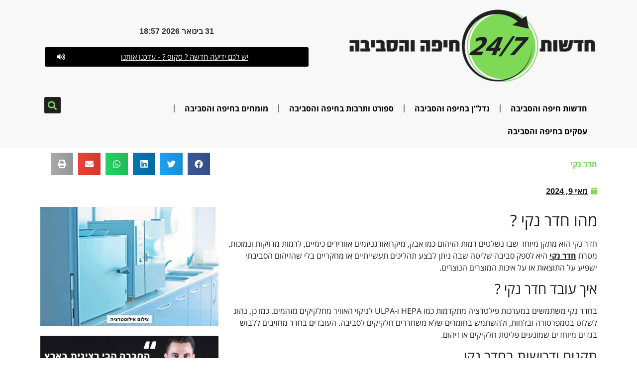

--- FILE ---
content_type: text/html; charset=UTF-8
request_url: https://haifa24-7news.co.il/%D7%97%D7%93%D7%A8-%D7%A0%D7%A7%D7%99/
body_size: 19109
content:
<!doctype html>
<html dir="rtl" lang="he-IL">
<head>
	<meta charset="UTF-8">
	<meta name="viewport" content="width=device-width, initial-scale=1">
	<link rel="profile" href="https://gmpg.org/xfn/11">
	            <script type="text/javascript" id="wpuf-language-script">
                var error_str_obj = {
                    'required' : 'is required',
                    'mismatch' : 'does not match',
                    'validation' : 'is not valid'
                }
            </script>
            <meta name='robots' content='index, follow, max-image-preview:large, max-snippet:-1, max-video-preview:-1' />

	<!-- This site is optimized with the Yoast SEO plugin v24.6 - https://yoast.com/wordpress/plugins/seo/ -->
	<title>חדר נקי - חדשות חיפה והסביבה 📰</title>
	<meta name="description" content="%" />
	<link rel="canonical" href="https://haifa24-7news.co.il/חדר-נקי/" />
	<meta property="og:locale" content="he_IL" />
	<meta property="og:type" content="article" />
	<meta property="og:title" content="חדר נקי - חדשות חיפה והסביבה 📰" />
	<meta property="og:description" content="%" />
	<meta property="og:url" content="https://haifa24-7news.co.il/חדר-נקי/" />
	<meta property="og:site_name" content="חדשות חיפה והסביבה 📰" />
	<meta property="article:published_time" content="2024-05-09T06:58:12+00:00" />
	<meta property="og:image" content="https://haifa24-7news.co.il/wp-content/uploads/2024/05/חדר-נקי.jpg?v=1715237857" />
	<meta property="og:image:width" content="600" />
	<meta property="og:image:height" content="400" />
	<meta property="og:image:type" content="image/jpeg" />
	<meta name="author" content="adminamit" />
	<meta name="twitter:card" content="summary_large_image" />
	<meta name="twitter:label1" content="נכתב על יד" />
	<meta name="twitter:data1" content="adminamit" />
	<script type="application/ld+json" class="yoast-schema-graph">{"@context":"https://schema.org","@graph":[{"@type":"NewsArticle","@id":"https://haifa24-7news.co.il/%d7%97%d7%93%d7%a8-%d7%a0%d7%a7%d7%99/#article","isPartOf":{"@id":"https://haifa24-7news.co.il/%d7%97%d7%93%d7%a8-%d7%a0%d7%a7%d7%99/"},"author":{"name":"adminamit","@id":"https://haifa24-7news.co.il/#/schema/person/a40af7df0892efdebf80c66987dec74a"},"headline":"חדר נקי","datePublished":"2024-05-09T06:58:12+00:00","mainEntityOfPage":{"@id":"https://haifa24-7news.co.il/%d7%97%d7%93%d7%a8-%d7%a0%d7%a7%d7%99/"},"wordCount":6,"publisher":{"@id":"https://haifa24-7news.co.il/#organization"},"image":{"@id":"https://haifa24-7news.co.il/%d7%97%d7%93%d7%a8-%d7%a0%d7%a7%d7%99/#primaryimage"},"thumbnailUrl":"https://haifa24-7news.co.il/wp-content/uploads/2024/05/חדר-נקי.jpg?v=1715237857","articleSection":["מומחים בעיר"],"inLanguage":"he-IL"},{"@type":"WebPage","@id":"https://haifa24-7news.co.il/%d7%97%d7%93%d7%a8-%d7%a0%d7%a7%d7%99/","url":"https://haifa24-7news.co.il/%d7%97%d7%93%d7%a8-%d7%a0%d7%a7%d7%99/","name":"חדר נקי - חדשות חיפה והסביבה 📰","isPartOf":{"@id":"https://haifa24-7news.co.il/#website"},"primaryImageOfPage":{"@id":"https://haifa24-7news.co.il/%d7%97%d7%93%d7%a8-%d7%a0%d7%a7%d7%99/#primaryimage"},"image":{"@id":"https://haifa24-7news.co.il/%d7%97%d7%93%d7%a8-%d7%a0%d7%a7%d7%99/#primaryimage"},"thumbnailUrl":"https://haifa24-7news.co.il/wp-content/uploads/2024/05/חדר-נקי.jpg?v=1715237857","datePublished":"2024-05-09T06:58:12+00:00","description":"%","breadcrumb":{"@id":"https://haifa24-7news.co.il/%d7%97%d7%93%d7%a8-%d7%a0%d7%a7%d7%99/#breadcrumb"},"inLanguage":"he-IL","potentialAction":[{"@type":"ReadAction","target":["https://haifa24-7news.co.il/%d7%97%d7%93%d7%a8-%d7%a0%d7%a7%d7%99/"]}]},{"@type":"ImageObject","inLanguage":"he-IL","@id":"https://haifa24-7news.co.il/%d7%97%d7%93%d7%a8-%d7%a0%d7%a7%d7%99/#primaryimage","url":"https://haifa24-7news.co.il/wp-content/uploads/2024/05/חדר-נקי.jpg?v=1715237857","contentUrl":"https://haifa24-7news.co.il/wp-content/uploads/2024/05/חדר-נקי.jpg?v=1715237857","width":600,"height":400,"caption":"חדר נקי"},{"@type":"BreadcrumbList","@id":"https://haifa24-7news.co.il/%d7%97%d7%93%d7%a8-%d7%a0%d7%a7%d7%99/#breadcrumb","itemListElement":[{"@type":"ListItem","position":1,"name":"דף הבית","item":"https://haifa24-7news.co.il/"},{"@type":"ListItem","position":2,"name":"חדר נקי"}]},{"@type":"WebSite","@id":"https://haifa24-7news.co.il/#website","url":"https://haifa24-7news.co.il/","name":"חדשות חיפה והסביבה 📰","description":"כל מה שקורה 24/7 בחיפה והסביבה","publisher":{"@id":"https://haifa24-7news.co.il/#organization"},"potentialAction":[{"@type":"SearchAction","target":{"@type":"EntryPoint","urlTemplate":"https://haifa24-7news.co.il/?s={search_term_string}"},"query-input":{"@type":"PropertyValueSpecification","valueRequired":true,"valueName":"search_term_string"}}],"inLanguage":"he-IL"},{"@type":"Organization","@id":"https://haifa24-7news.co.il/#organization","name":"חדשות חיפה והסביבה 📰","url":"https://haifa24-7news.co.il/","logo":{"@type":"ImageObject","inLanguage":"he-IL","@id":"https://haifa24-7news.co.il/#/schema/logo/image/","url":"https://haifa24-7news.co.il/wp-content/uploads/2022/08/חדשות-חיפה.png","contentUrl":"https://haifa24-7news.co.il/wp-content/uploads/2022/08/חדשות-חיפה.png","width":600,"height":180,"caption":"חדשות חיפה והסביבה 📰"},"image":{"@id":"https://haifa24-7news.co.il/#/schema/logo/image/"}},{"@type":"Person","@id":"https://haifa24-7news.co.il/#/schema/person/a40af7df0892efdebf80c66987dec74a","name":"adminamit","image":{"@type":"ImageObject","inLanguage":"he-IL","@id":"https://haifa24-7news.co.il/#/schema/person/image/","url":"https://secure.gravatar.com/avatar/8c09b921165e58498c9e3ad3fbe5ab2873fb8e9585b68d99a80f8baa4d5d1800?s=96&d=mm&r=g","contentUrl":"https://secure.gravatar.com/avatar/8c09b921165e58498c9e3ad3fbe5ab2873fb8e9585b68d99a80f8baa4d5d1800?s=96&d=mm&r=g","caption":"adminamit"},"sameAs":["https://haifa24-7news.co.il"],"url":"https://haifa24-7news.co.il/author/adminamit/"}]}</script>
	<!-- / Yoast SEO plugin. -->


<link rel='dns-prefetch' href='//www.googletagmanager.com' />
<link rel='dns-prefetch' href='//pagead2.googlesyndication.com' />
<link rel="alternate" type="application/rss+xml" title="חדשות חיפה והסביבה 📰 &laquo; פיד‏" href="https://haifa24-7news.co.il/feed/" />
<link rel="alternate" type="application/rss+xml" title="חדשות חיפה והסביבה 📰 &laquo; פיד תגובות‏" href="https://haifa24-7news.co.il/comments/feed/" />
<link rel="alternate" title="oEmbed (JSON)" type="application/json+oembed" href="https://haifa24-7news.co.il/wp-json/oembed/1.0/embed?url=https%3A%2F%2Fhaifa24-7news.co.il%2F%25d7%2597%25d7%2593%25d7%25a8-%25d7%25a0%25d7%25a7%25d7%2599%2F" />
<link rel="alternate" title="oEmbed (XML)" type="text/xml+oembed" href="https://haifa24-7news.co.il/wp-json/oembed/1.0/embed?url=https%3A%2F%2Fhaifa24-7news.co.il%2F%25d7%2597%25d7%2593%25d7%25a8-%25d7%25a0%25d7%25a7%25d7%2599%2F&#038;format=xml" />
<style id='wp-img-auto-sizes-contain-inline-css'>
img:is([sizes=auto i],[sizes^="auto," i]){contain-intrinsic-size:3000px 1500px}
/*# sourceURL=wp-img-auto-sizes-contain-inline-css */
</style>
<style id='wp-emoji-styles-inline-css'>

	img.wp-smiley, img.emoji {
		display: inline !important;
		border: none !important;
		box-shadow: none !important;
		height: 1em !important;
		width: 1em !important;
		margin: 0 0.07em !important;
		vertical-align: -0.1em !important;
		background: none !important;
		padding: 0 !important;
	}
/*# sourceURL=wp-emoji-styles-inline-css */
</style>
<link rel='stylesheet' id='wp-block-library-rtl-css' href='https://haifa24-7news.co.il/wp-includes/css/dist/block-library/style-rtl.min.css?ver=6.9' media='all' />
<style id='global-styles-inline-css'>
:root{--wp--preset--aspect-ratio--square: 1;--wp--preset--aspect-ratio--4-3: 4/3;--wp--preset--aspect-ratio--3-4: 3/4;--wp--preset--aspect-ratio--3-2: 3/2;--wp--preset--aspect-ratio--2-3: 2/3;--wp--preset--aspect-ratio--16-9: 16/9;--wp--preset--aspect-ratio--9-16: 9/16;--wp--preset--color--black: #000000;--wp--preset--color--cyan-bluish-gray: #abb8c3;--wp--preset--color--white: #ffffff;--wp--preset--color--pale-pink: #f78da7;--wp--preset--color--vivid-red: #cf2e2e;--wp--preset--color--luminous-vivid-orange: #ff6900;--wp--preset--color--luminous-vivid-amber: #fcb900;--wp--preset--color--light-green-cyan: #7bdcb5;--wp--preset--color--vivid-green-cyan: #00d084;--wp--preset--color--pale-cyan-blue: #8ed1fc;--wp--preset--color--vivid-cyan-blue: #0693e3;--wp--preset--color--vivid-purple: #9b51e0;--wp--preset--gradient--vivid-cyan-blue-to-vivid-purple: linear-gradient(135deg,rgb(6,147,227) 0%,rgb(155,81,224) 100%);--wp--preset--gradient--light-green-cyan-to-vivid-green-cyan: linear-gradient(135deg,rgb(122,220,180) 0%,rgb(0,208,130) 100%);--wp--preset--gradient--luminous-vivid-amber-to-luminous-vivid-orange: linear-gradient(135deg,rgb(252,185,0) 0%,rgb(255,105,0) 100%);--wp--preset--gradient--luminous-vivid-orange-to-vivid-red: linear-gradient(135deg,rgb(255,105,0) 0%,rgb(207,46,46) 100%);--wp--preset--gradient--very-light-gray-to-cyan-bluish-gray: linear-gradient(135deg,rgb(238,238,238) 0%,rgb(169,184,195) 100%);--wp--preset--gradient--cool-to-warm-spectrum: linear-gradient(135deg,rgb(74,234,220) 0%,rgb(151,120,209) 20%,rgb(207,42,186) 40%,rgb(238,44,130) 60%,rgb(251,105,98) 80%,rgb(254,248,76) 100%);--wp--preset--gradient--blush-light-purple: linear-gradient(135deg,rgb(255,206,236) 0%,rgb(152,150,240) 100%);--wp--preset--gradient--blush-bordeaux: linear-gradient(135deg,rgb(254,205,165) 0%,rgb(254,45,45) 50%,rgb(107,0,62) 100%);--wp--preset--gradient--luminous-dusk: linear-gradient(135deg,rgb(255,203,112) 0%,rgb(199,81,192) 50%,rgb(65,88,208) 100%);--wp--preset--gradient--pale-ocean: linear-gradient(135deg,rgb(255,245,203) 0%,rgb(182,227,212) 50%,rgb(51,167,181) 100%);--wp--preset--gradient--electric-grass: linear-gradient(135deg,rgb(202,248,128) 0%,rgb(113,206,126) 100%);--wp--preset--gradient--midnight: linear-gradient(135deg,rgb(2,3,129) 0%,rgb(40,116,252) 100%);--wp--preset--font-size--small: 13px;--wp--preset--font-size--medium: 20px;--wp--preset--font-size--large: 36px;--wp--preset--font-size--x-large: 42px;--wp--preset--spacing--20: 0.44rem;--wp--preset--spacing--30: 0.67rem;--wp--preset--spacing--40: 1rem;--wp--preset--spacing--50: 1.5rem;--wp--preset--spacing--60: 2.25rem;--wp--preset--spacing--70: 3.38rem;--wp--preset--spacing--80: 5.06rem;--wp--preset--shadow--natural: 6px 6px 9px rgba(0, 0, 0, 0.2);--wp--preset--shadow--deep: 12px 12px 50px rgba(0, 0, 0, 0.4);--wp--preset--shadow--sharp: 6px 6px 0px rgba(0, 0, 0, 0.2);--wp--preset--shadow--outlined: 6px 6px 0px -3px rgb(255, 255, 255), 6px 6px rgb(0, 0, 0);--wp--preset--shadow--crisp: 6px 6px 0px rgb(0, 0, 0);}:where(.is-layout-flex){gap: 0.5em;}:where(.is-layout-grid){gap: 0.5em;}body .is-layout-flex{display: flex;}.is-layout-flex{flex-wrap: wrap;align-items: center;}.is-layout-flex > :is(*, div){margin: 0;}body .is-layout-grid{display: grid;}.is-layout-grid > :is(*, div){margin: 0;}:where(.wp-block-columns.is-layout-flex){gap: 2em;}:where(.wp-block-columns.is-layout-grid){gap: 2em;}:where(.wp-block-post-template.is-layout-flex){gap: 1.25em;}:where(.wp-block-post-template.is-layout-grid){gap: 1.25em;}.has-black-color{color: var(--wp--preset--color--black) !important;}.has-cyan-bluish-gray-color{color: var(--wp--preset--color--cyan-bluish-gray) !important;}.has-white-color{color: var(--wp--preset--color--white) !important;}.has-pale-pink-color{color: var(--wp--preset--color--pale-pink) !important;}.has-vivid-red-color{color: var(--wp--preset--color--vivid-red) !important;}.has-luminous-vivid-orange-color{color: var(--wp--preset--color--luminous-vivid-orange) !important;}.has-luminous-vivid-amber-color{color: var(--wp--preset--color--luminous-vivid-amber) !important;}.has-light-green-cyan-color{color: var(--wp--preset--color--light-green-cyan) !important;}.has-vivid-green-cyan-color{color: var(--wp--preset--color--vivid-green-cyan) !important;}.has-pale-cyan-blue-color{color: var(--wp--preset--color--pale-cyan-blue) !important;}.has-vivid-cyan-blue-color{color: var(--wp--preset--color--vivid-cyan-blue) !important;}.has-vivid-purple-color{color: var(--wp--preset--color--vivid-purple) !important;}.has-black-background-color{background-color: var(--wp--preset--color--black) !important;}.has-cyan-bluish-gray-background-color{background-color: var(--wp--preset--color--cyan-bluish-gray) !important;}.has-white-background-color{background-color: var(--wp--preset--color--white) !important;}.has-pale-pink-background-color{background-color: var(--wp--preset--color--pale-pink) !important;}.has-vivid-red-background-color{background-color: var(--wp--preset--color--vivid-red) !important;}.has-luminous-vivid-orange-background-color{background-color: var(--wp--preset--color--luminous-vivid-orange) !important;}.has-luminous-vivid-amber-background-color{background-color: var(--wp--preset--color--luminous-vivid-amber) !important;}.has-light-green-cyan-background-color{background-color: var(--wp--preset--color--light-green-cyan) !important;}.has-vivid-green-cyan-background-color{background-color: var(--wp--preset--color--vivid-green-cyan) !important;}.has-pale-cyan-blue-background-color{background-color: var(--wp--preset--color--pale-cyan-blue) !important;}.has-vivid-cyan-blue-background-color{background-color: var(--wp--preset--color--vivid-cyan-blue) !important;}.has-vivid-purple-background-color{background-color: var(--wp--preset--color--vivid-purple) !important;}.has-black-border-color{border-color: var(--wp--preset--color--black) !important;}.has-cyan-bluish-gray-border-color{border-color: var(--wp--preset--color--cyan-bluish-gray) !important;}.has-white-border-color{border-color: var(--wp--preset--color--white) !important;}.has-pale-pink-border-color{border-color: var(--wp--preset--color--pale-pink) !important;}.has-vivid-red-border-color{border-color: var(--wp--preset--color--vivid-red) !important;}.has-luminous-vivid-orange-border-color{border-color: var(--wp--preset--color--luminous-vivid-orange) !important;}.has-luminous-vivid-amber-border-color{border-color: var(--wp--preset--color--luminous-vivid-amber) !important;}.has-light-green-cyan-border-color{border-color: var(--wp--preset--color--light-green-cyan) !important;}.has-vivid-green-cyan-border-color{border-color: var(--wp--preset--color--vivid-green-cyan) !important;}.has-pale-cyan-blue-border-color{border-color: var(--wp--preset--color--pale-cyan-blue) !important;}.has-vivid-cyan-blue-border-color{border-color: var(--wp--preset--color--vivid-cyan-blue) !important;}.has-vivid-purple-border-color{border-color: var(--wp--preset--color--vivid-purple) !important;}.has-vivid-cyan-blue-to-vivid-purple-gradient-background{background: var(--wp--preset--gradient--vivid-cyan-blue-to-vivid-purple) !important;}.has-light-green-cyan-to-vivid-green-cyan-gradient-background{background: var(--wp--preset--gradient--light-green-cyan-to-vivid-green-cyan) !important;}.has-luminous-vivid-amber-to-luminous-vivid-orange-gradient-background{background: var(--wp--preset--gradient--luminous-vivid-amber-to-luminous-vivid-orange) !important;}.has-luminous-vivid-orange-to-vivid-red-gradient-background{background: var(--wp--preset--gradient--luminous-vivid-orange-to-vivid-red) !important;}.has-very-light-gray-to-cyan-bluish-gray-gradient-background{background: var(--wp--preset--gradient--very-light-gray-to-cyan-bluish-gray) !important;}.has-cool-to-warm-spectrum-gradient-background{background: var(--wp--preset--gradient--cool-to-warm-spectrum) !important;}.has-blush-light-purple-gradient-background{background: var(--wp--preset--gradient--blush-light-purple) !important;}.has-blush-bordeaux-gradient-background{background: var(--wp--preset--gradient--blush-bordeaux) !important;}.has-luminous-dusk-gradient-background{background: var(--wp--preset--gradient--luminous-dusk) !important;}.has-pale-ocean-gradient-background{background: var(--wp--preset--gradient--pale-ocean) !important;}.has-electric-grass-gradient-background{background: var(--wp--preset--gradient--electric-grass) !important;}.has-midnight-gradient-background{background: var(--wp--preset--gradient--midnight) !important;}.has-small-font-size{font-size: var(--wp--preset--font-size--small) !important;}.has-medium-font-size{font-size: var(--wp--preset--font-size--medium) !important;}.has-large-font-size{font-size: var(--wp--preset--font-size--large) !important;}.has-x-large-font-size{font-size: var(--wp--preset--font-size--x-large) !important;}
/*# sourceURL=global-styles-inline-css */
</style>

<style id='classic-theme-styles-inline-css'>
/*! This file is auto-generated */
.wp-block-button__link{color:#fff;background-color:#32373c;border-radius:9999px;box-shadow:none;text-decoration:none;padding:calc(.667em + 2px) calc(1.333em + 2px);font-size:1.125em}.wp-block-file__button{background:#32373c;color:#fff;text-decoration:none}
/*# sourceURL=/wp-includes/css/classic-themes.min.css */
</style>
<link rel='stylesheet' id='dashicons-css' href='https://haifa24-7news.co.il/wp-includes/css/dashicons.min.css?ver=6.9' media='all' />
<link rel='stylesheet' id='post-views-counter-frontend-css' href='https://haifa24-7news.co.il/wp-content/plugins/post-views-counter/css/frontend.min.css?ver=1.3.13' media='all' />
<link rel='stylesheet' id='hello-elementor-css' href='https://haifa24-7news.co.il/wp-content/themes/hello-elementor/style.min.css?ver=2.7.1' media='all' />
<link rel='stylesheet' id='hello-elementor-theme-style-css' href='https://haifa24-7news.co.il/wp-content/themes/hello-elementor/theme.min.css?ver=2.7.1' media='all' />
<link rel='stylesheet' id='elementor-frontend-css' href='https://haifa24-7news.co.il/wp-content/plugins/elementor/assets/css/frontend-lite-rtl.min.css?ver=3.12.2' media='all' />
<link rel='stylesheet' id='elementor-post-5-css' href='https://haifa24-7news.co.il/wp-content/uploads/elementor/css/post-5.css?ver=1719842487' media='all' />
<link rel='stylesheet' id='elementor-icons-css' href='https://haifa24-7news.co.il/wp-content/plugins/elementor/assets/lib/eicons/css/elementor-icons.min.css?ver=5.18.0' media='all' />
<link rel='stylesheet' id='swiper-css' href='https://haifa24-7news.co.il/wp-content/plugins/elementor/assets/lib/swiper/css/swiper.min.css?ver=5.3.6' media='all' />
<link rel='stylesheet' id='elementor-pro-css' href='https://haifa24-7news.co.il/wp-content/plugins/elementor-pro/assets/css/frontend-lite-rtl.min.css?ver=3.12.1' media='all' />
<link rel='stylesheet' id='elementor-global-css' href='https://haifa24-7news.co.il/wp-content/uploads/elementor/css/global.css?ver=1719842487' media='all' />
<link rel='stylesheet' id='elementor-post-22-css' href='https://haifa24-7news.co.il/wp-content/uploads/elementor/css/post-22.css?ver=1719842488' media='all' />
<link rel='stylesheet' id='elementor-post-332-css' href='https://haifa24-7news.co.il/wp-content/uploads/elementor/css/post-332.css?ver=1755768173' media='all' />
<link rel='stylesheet' id='elementor-post-344-css' href='https://haifa24-7news.co.il/wp-content/uploads/elementor/css/post-344.css?ver=1719844038' media='all' />
<link rel='stylesheet' id='hello-elementor-child-style-css' href='https://haifa24-7news.co.il/wp-content/themes/hello-theme-child-master/style.css?ver=1.0.0' media='all' />
<link rel='stylesheet' id='wpuf-css-css' href='https://haifa24-7news.co.il/wp-content/plugins/wp-user-frontend/assets/css/frontend-forms.css?ver=6.9' media='all' />
<link rel='stylesheet' id='jquery-ui-css' href='https://haifa24-7news.co.il/wp-content/plugins/wp-user-frontend/assets/css/jquery-ui-1.9.1.custom.css?ver=6.9' media='all' />
<link rel='stylesheet' id='wpuf-sweetalert2-css' href='https://haifa24-7news.co.il/wp-content/plugins/wp-user-frontend/assets/vendor/sweetalert2/sweetalert2.css?ver=11.4.19' media='all' />
<link rel='stylesheet' id='google-earlyaccess-1-css' href='https://fonts.googleapis.com/earlyaccess/opensanshebrew.css?ver=6.9' media='all' />
<link rel='stylesheet' id='elementor-icons-shared-0-css' href='https://haifa24-7news.co.il/wp-content/plugins/elementor/assets/lib/font-awesome/css/fontawesome.min.css?ver=5.15.3' media='all' />
<link rel='stylesheet' id='elementor-icons-fa-solid-css' href='https://haifa24-7news.co.il/wp-content/plugins/elementor/assets/lib/font-awesome/css/solid.min.css?ver=5.15.3' media='all' />
<link rel="preconnect" href="https://fonts.gstatic.com/" crossorigin><script src="https://haifa24-7news.co.il/wp-includes/js/jquery/jquery.min.js?ver=3.7.1" id="jquery-core-js"></script>
<script src="https://haifa24-7news.co.il/wp-includes/js/jquery/jquery-migrate.min.js?ver=3.4.1" id="jquery-migrate-js"></script>
<script id="wpuf-ajax-script-js-extra">
var ajax_object = {"ajaxurl":"https://haifa24-7news.co.il/wp-admin/admin-ajax.php","fill_notice":"Some Required Fields are not filled!"};
//# sourceURL=wpuf-ajax-script-js-extra
</script>
<script src="https://haifa24-7news.co.il/wp-content/plugins/wp-user-frontend/assets/js/billing-address.js?ver=6.9" id="wpuf-ajax-script-js"></script>

<!-- Google tag (gtag.js) snippet added by Site Kit -->
<!-- Google Analytics snippet added by Site Kit -->
<script src="https://www.googletagmanager.com/gtag/js?id=G-6XG6SSSX75" id="google_gtagjs-js" async></script>
<script id="google_gtagjs-js-after">
window.dataLayer = window.dataLayer || [];function gtag(){dataLayer.push(arguments);}
gtag("set","linker",{"domains":["haifa24-7news.co.il"]});
gtag("js", new Date());
gtag("set", "developer_id.dZTNiMT", true);
gtag("config", "G-6XG6SSSX75");
//# sourceURL=google_gtagjs-js-after
</script>
<script src="https://haifa24-7news.co.il/wp-includes/js/jquery/ui/core.min.js?ver=1.13.3" id="jquery-ui-core-js"></script>
<script src="https://haifa24-7news.co.il/wp-includes/js/dist/dom-ready.min.js?ver=f77871ff7694fffea381" id="wp-dom-ready-js"></script>
<script src="https://haifa24-7news.co.il/wp-includes/js/dist/hooks.min.js?ver=dd5603f07f9220ed27f1" id="wp-hooks-js"></script>
<script src="https://haifa24-7news.co.il/wp-includes/js/dist/i18n.min.js?ver=c26c3dc7bed366793375" id="wp-i18n-js"></script>
<script id="wp-i18n-js-after">
wp.i18n.setLocaleData( { 'text direction\u0004ltr': [ 'rtl' ] } );
//# sourceURL=wp-i18n-js-after
</script>
<script id="wp-a11y-js-translations">
( function( domain, translations ) {
	var localeData = translations.locale_data[ domain ] || translations.locale_data.messages;
	localeData[""].domain = domain;
	wp.i18n.setLocaleData( localeData, domain );
} )( "default", {"translation-revision-date":"2023-05-28 22:06:16+0000","generator":"GlotPress\/4.0.1","domain":"messages","locale_data":{"messages":{"":{"domain":"messages","plural-forms":"nplurals=2; plural=n != 1;","lang":"he_IL"},"Notifications":["\u05d4\u05ea\u05e8\u05d0\u05d5\u05ea"]}},"comment":{"reference":"wp-includes\/js\/dist\/a11y.js"}} );
//# sourceURL=wp-a11y-js-translations
</script>
<script src="https://haifa24-7news.co.il/wp-includes/js/dist/a11y.min.js?ver=cb460b4676c94bd228ed" id="wp-a11y-js"></script>
<script src="https://haifa24-7news.co.il/wp-includes/js/jquery/ui/mouse.min.js?ver=1.13.3" id="jquery-ui-mouse-js"></script>
<script src="https://haifa24-7news.co.il/wp-includes/js/clipboard.min.js?ver=2.0.11" id="clipboard-js"></script>
<script src="https://haifa24-7news.co.il/wp-includes/js/plupload/moxie.min.js?ver=1.3.5.1" id="moxiejs-js"></script>
<script src="https://haifa24-7news.co.il/wp-includes/js/plupload/plupload.min.js?ver=2.1.9" id="plupload-js"></script>
<script src="https://haifa24-7news.co.il/wp-includes/js/underscore.min.js?ver=1.13.7" id="underscore-js"></script>
<script id="plupload-handlers-js-extra">
var pluploadL10n = {"queue_limit_exceeded":"\u05e0\u05d9\u05e1\u05d9\u05ea \u05dc\u05d4\u05d5\u05e1\u05d9\u05e3 \u05d9\u05d5\u05ea\u05e8 \u05de\u05d3\u05d9 \u05e7\u05d1\u05e6\u05d9\u05dd \u05dc\u05ea\u05d5\u05e8.","file_exceeds_size_limit":"%s \u05d7\u05d5\u05e8\u05d2 \u05de\u05d4\u05d2\u05d5\u05d3\u05dc \u05d4\u05de\u05e8\u05d1\u05d9 \u05e9\u05e0\u05d9\u05ea\u05df \u05dc\u05d4\u05e2\u05dc\u05d5\u05ea \u05dc\u05d0\u05ea\u05e8 \u05d6\u05d4.","zero_byte_file":"\u05d4\u05e7\u05d5\u05d1\u05e5 \u05d4\u05d6\u05d4 \u05e8\u05d9\u05e7. \u05d9\u05e9 \u05dc\u05e0\u05e1\u05d5\u05ea \u05e7\u05d5\u05d1\u05e5 \u05d0\u05d7\u05e8.","invalid_filetype":"This file cannot be processed by the web server.","not_an_image":"\u05d4\u05e7\u05d5\u05d1\u05e5 \u05d4\u05d6\u05d4 \u05d0\u05d9\u05e0\u05d5 \u05e7\u05d5\u05d1\u05e5 \u05ea\u05de\u05d5\u05e0\u05d4. \u05d9\u05e9 \u05dc\u05e0\u05e1\u05d5\u05ea \u05d0\u05d7\u05e8.","image_memory_exceeded":"\u05d7\u05e8\u05d9\u05d2\u05d4 \u05e9\u05dc \u05d6\u05d9\u05db\u05e8\u05d5\u05df. \u05d9\u05e9 \u05dc\u05e0\u05e1\u05d5\u05ea \u05e7\u05d5\u05d1\u05e5 \u05e7\u05d8\u05df \u05d9\u05d5\u05ea\u05e8.","image_dimensions_exceeded":"\u05d2\u05d3\u05d5\u05dc \u05de\u05d4\u05de\u05e7\u05e1\u05d9\u05de\u05d5\u05dd \u05d4\u05d0\u05e4\u05e9\u05e8\u05d9. \u05d9\u05e9 \u05dc\u05e0\u05e1\u05d5\u05ea \u05d0\u05d7\u05e8.","default_error":"\u05d0\u05d9\u05e8\u05e2\u05d4 \u05e9\u05d2\u05d9\u05d0\u05d4 \u05d1\u05de\u05d4\u05dc\u05da \u05d4\u05e2\u05dc\u05d0\u05ea \u05d4\u05e7\u05d5\u05d1\u05e5. \u05d9\u05e9 \u05dc\u05e0\u05e1\u05d5\u05ea \u05e9\u05e0\u05d9\u05ea.","missing_upload_url":"\u05d9\u05e9 \u05e9\u05d2\u05d9\u05d0\u05d4 \u05d1\u05d4\u05d2\u05d3\u05e8\u05d5\u05ea. \u05db\u05d3\u05d0\u05d9 \u05dc\u05d9\u05e6\u05d5\u05e8 \u05e7\u05e9\u05e8 \u05e2\u05dd \u05de\u05e0\u05d4\u05dc \u05d4\u05e9\u05e8\u05ea.","upload_limit_exceeded":"\u05d0\u05e4\u05e9\u05e8 \u05dc\u05d4\u05e2\u05dc\u05d5\u05ea \u05e8\u05e7 \u05e7\u05d5\u05d1\u05e5 \u05d0\u05d7\u05d3.","http_error":"\u05ea\u05d2\u05d5\u05d1\u05d4 \u05dc\u05d0 \u05e6\u05e4\u05d5\u05d9\u05d4 \u05de\u05d4\u05e9\u05e8\u05ea. \u05d9\u05d9\u05ea\u05db\u05df \u05e9\u05d4\u05e7\u05d5\u05d1\u05e5 \u05d4\u05d5\u05e2\u05dc\u05d4 \u05d1\u05d4\u05e6\u05dc\u05d7\u05d4. \u05d9\u05e9 \u05dc\u05d1\u05d3\u05d5\u05e7 \u05d1\u05e1\u05e4\u05e8\u05d9\u05d9\u05ea \u05d4\u05de\u05d3\u05d9\u05d4 \u05d0\u05d5 \u05dc\u05d8\u05e2\u05d5\u05df \u05de\u05d7\u05d3\u05e9 \u05d0\u05ea \u05d4\u05e2\u05de\u05d5\u05d3.","http_error_image":"The server cannot process the image. This can happen if the server is busy or does not have enough resources to complete the task. Uploading a smaller image may help. Suggested maximum size is 2560 pixels.","upload_failed":"\u05d4\u05e2\u05dc\u05d0\u05d4 \u05e0\u05db\u05e9\u05dc\u05d4.","big_upload_failed":"\u05d9\u05e9 \u05dc\u05e0\u05e1\u05d5\u05ea \u05dc\u05d4\u05e2\u05dc\u05d5\u05ea \u05d0\u05ea \u05d4\u05e7\u05d5\u05d1\u05e5 \u05d1\u05e2\u05d6\u05e8\u05ea %1$s\u05de\u05e2\u05dc\u05d4 \u05d4\u05e7\u05d1\u05e6\u05d9\u05dd \u05e9\u05dc \u05d4\u05d3\u05e4\u05d3\u05e4\u05df%2$s.","big_upload_queued":"%s \u05d7\u05d5\u05e8\u05d2 \u05de\u05d4\u05d2\u05d5\u05d3\u05dc \u05d4\u05de\u05e8\u05d1\u05d9 \u05e9\u05e0\u05d9\u05ea\u05df \u05dc\u05d4\u05e2\u05dc\u05d5\u05ea.","io_error":"\u05e9\u05d2\u05d9\u05d0\u05ea IO.","security_error":"\u05e9\u05d2\u05d9\u05d0\u05ea \u05d0\u05d1\u05d8\u05d7\u05d4.","file_cancelled":"\u05d4\u05e7\u05d5\u05d1\u05e5 \u05d1\u05d5\u05d8\u05dc.","upload_stopped":"\u05d4\u05d4\u05e2\u05dc\u05d0\u05d4 \u05d4\u05d5\u05e4\u05e1\u05e7\u05d4.","dismiss":"\u05e1\u05d2\u05d5\u05e8","crunching":"\u05de\u05e2\u05dc\u05d4\u2026","deleted":"\u05d4\u05d5\u05e2\u05d1\u05e8 \u05dc\u05e4\u05d7.","error_uploading":"\u05e0\u05db\u05e9\u05dc \u05e0\u05d9\u05e1\u05d9\u05d5\u05df \u05d4\u05e2\u05dc\u05d0\u05ea \u05d4\u05e7\u05d5\u05d1\u05e5 \"%s\".","unsupported_image":"\u05dc\u05d0 \u05e0\u05d9\u05ea\u05df \u05dc\u05d4\u05e6\u05d9\u05d2 \u05ea\u05de\u05d5\u05e0\u05d4 \u05d6\u05d5 \u05d1\u05d3\u05e4\u05d3\u05e4\u05df. \u05dc\u05e7\u05d1\u05dc\u05ea \u05ea\u05d5\u05e6\u05d0\u05d5\u05ea \u05d8\u05d5\u05d1\u05d5\u05ea \u05d1\u05d9\u05d5\u05ea\u05e8 \u05d4\u05de\u05d9\u05e8\u05d5 \u05d0\u05d5\u05ea\u05d4 \u05dc\u05e4\u05d5\u05e8\u05de\u05d8 JPEG \u05dc\u05e4\u05e0\u05d9 \u05d4\u05d4\u05e2\u05dc\u05d0\u05d4.","noneditable_image":"The web server cannot generate responsive image sizes for this image. Convert it to JPEG or PNG before uploading.","file_url_copied":"\u05d4\u05db\u05ea\u05d5\u05d1\u05ea \u05e9\u05dc \u05d4\u05e7\u05d5\u05d1\u05e5 \u05d4\u05d5\u05e2\u05ea\u05e7\u05d4 \u05dc\u05dc\u05d5\u05d7"};
//# sourceURL=plupload-handlers-js-extra
</script>
<script src="https://haifa24-7news.co.il/wp-includes/js/plupload/handlers.min.js?ver=6.9" id="plupload-handlers-js"></script>
<script src="https://haifa24-7news.co.il/wp-includes/js/jquery/ui/sortable.min.js?ver=1.13.3" id="jquery-ui-sortable-js"></script>
<script id="wpuf-upload-js-extra">
var wpuf_frontend_upload = {"confirmMsg":"Are you sure?","delete_it":"Yes, delete it","cancel_it":"No, cancel it","nonce":"f9b0862954","ajaxurl":"https://haifa24-7news.co.il/wp-admin/admin-ajax.php","max_filesize":"1048M","plupload":{"url":"https://haifa24-7news.co.il/wp-admin/admin-ajax.php?nonce=eb37c382e9","flash_swf_url":"https://haifa24-7news.co.il/wp-includes/js/plupload/plupload.flash.swf","filters":[{"title":"Allowed Files","extensions":"*"}],"multipart":true,"urlstream_upload":true,"warning":"Maximum number of files reached!","size_error":"The file you have uploaded exceeds the file size limit. Please try again.","type_error":"You have uploaded an incorrect file type. Please try again."}};
//# sourceURL=wpuf-upload-js-extra
</script>
<script src="https://haifa24-7news.co.il/wp-content/plugins/wp-user-frontend/assets/js/upload.js?ver=6.9" id="wpuf-upload-js"></script>
<script id="wpuf-form-js-extra">
var wpuf_frontend = {"ajaxurl":"https://haifa24-7news.co.il/wp-admin/admin-ajax.php","error_message":"Please fix the errors to proceed","nonce":"f9b0862954","cancelSubMsg":"Are you sure you want to cancel your current subscription ?","delete_it":"Yes","cancel_it":"No","word_max_title":"Maximum word limit reached. Please shorten your texts.","word_max_details":"This field supports a maximum of %number% words, and the limit is reached. Remove a few words to reach the acceptable limit of the field.","word_min_title":"Minimum word required.","word_min_details":"This field requires minimum %number% words. Please add some more text.","char_max_title":"Maximum character limit reached. Please shorten your texts.","char_max_details":"This field supports a maximum of %number% characters, and the limit is reached. Remove a few characters to reach the acceptable limit of the field.","char_min_title":"Minimum character required.","char_min_details":"This field requires minimum %number% characters. Please add some more character."};
//# sourceURL=wpuf-form-js-extra
</script>
<script src="https://haifa24-7news.co.il/wp-content/plugins/wp-user-frontend/assets/js/frontend-form.min.js?ver=6.9" id="wpuf-form-js"></script>
<script src="https://haifa24-7news.co.il/wp-content/plugins/wp-user-frontend/assets/vendor/sweetalert2/sweetalert2.js?ver=11.4.19" id="wpuf-sweetalert2-js"></script>
<link rel="https://api.w.org/" href="https://haifa24-7news.co.il/wp-json/" /><link rel="alternate" title="JSON" type="application/json" href="https://haifa24-7news.co.il/wp-json/wp/v2/posts/3065" /><link rel="EditURI" type="application/rsd+xml" title="RSD" href="https://haifa24-7news.co.il/xmlrpc.php?rsd" />
<meta name="generator" content="WordPress 6.9" />
<link rel='shortlink' href='https://haifa24-7news.co.il/?p=3065' />
<meta name="generator" content="Site Kit by Google 1.171.0" />        <style>

        </style>
        
<!-- Google AdSense meta tags added by Site Kit -->
<meta name="google-adsense-platform-account" content="ca-host-pub-2644536267352236">
<meta name="google-adsense-platform-domain" content="sitekit.withgoogle.com">
<!-- End Google AdSense meta tags added by Site Kit -->
<meta name="generator" content="Elementor 3.12.2; features: e_dom_optimization, e_optimized_assets_loading, e_optimized_css_loading, a11y_improvements, additional_custom_breakpoints; settings: css_print_method-external, google_font-enabled, font_display-auto">

<!-- Google Tag Manager snippet added by Site Kit -->
<script>
			( function( w, d, s, l, i ) {
				w[l] = w[l] || [];
				w[l].push( {'gtm.start': new Date().getTime(), event: 'gtm.js'} );
				var f = d.getElementsByTagName( s )[0],
					j = d.createElement( s ), dl = l != 'dataLayer' ? '&l=' + l : '';
				j.async = true;
				j.src = 'https://www.googletagmanager.com/gtm.js?id=' + i + dl;
				f.parentNode.insertBefore( j, f );
			} )( window, document, 'script', 'dataLayer', 'GTM-PDRGKF6' );
			
</script>

<!-- End Google Tag Manager snippet added by Site Kit -->

<!-- Google AdSense snippet added by Site Kit -->
<script async src="https://pagead2.googlesyndication.com/pagead/js/adsbygoogle.js?client=ca-pub-7160080183709806&amp;host=ca-host-pub-2644536267352236" crossorigin="anonymous"></script>

<!-- End Google AdSense snippet added by Site Kit -->
<link rel="icon" href="https://haifa24-7news.co.il/wp-content/uploads/2022/08/fav-haifa-150x150.jpg" sizes="32x32" />
<link rel="icon" href="https://haifa24-7news.co.il/wp-content/uploads/2022/08/fav-haifa.jpg" sizes="192x192" />
<link rel="apple-touch-icon" href="https://haifa24-7news.co.il/wp-content/uploads/2022/08/fav-haifa.jpg" />
<meta name="msapplication-TileImage" content="https://haifa24-7news.co.il/wp-content/uploads/2022/08/fav-haifa.jpg" />
<link rel='stylesheet' id='elementor-icons-fa-brands-css' href='https://haifa24-7news.co.il/wp-content/plugins/elementor/assets/lib/font-awesome/css/brands.min.css?ver=5.15.3' media='all' />
<link rel='stylesheet' id='elementor-icons-fa-regular-css' href='https://haifa24-7news.co.il/wp-content/plugins/elementor/assets/lib/font-awesome/css/regular.min.css?ver=5.15.3' media='all' />
<link rel='stylesheet' id='elementor-post-323-css' href='https://haifa24-7news.co.il/wp-content/uploads/elementor/css/post-323.css?ver=1719842489' media='all' />
</head>
<body class="rtl wp-singular post-template-default single single-post postid-3065 single-format-standard wp-custom-logo wp-theme-hello-elementor wp-child-theme-hello-theme-child-master elementor-default elementor-kit-5 elementor-page-344">

		<!-- Google Tag Manager (noscript) snippet added by Site Kit -->
		<noscript>
			<iframe src="https://www.googletagmanager.com/ns.html?id=GTM-PDRGKF6" height="0" width="0" style="display:none;visibility:hidden"></iframe>
		</noscript>
		<!-- End Google Tag Manager (noscript) snippet added by Site Kit -->
		
<a class="skip-link screen-reader-text" href="#content">דלג לתוכן</a>

		<div data-elementor-type="header" data-elementor-id="22" class="elementor elementor-22 elementor-location-header">
								<section class="elementor-section elementor-top-section elementor-element elementor-element-c328f4d elementor-section-stretched elementor-section-boxed elementor-section-height-default elementor-section-height-default" data-id="c328f4d" data-element_type="section" data-settings="{&quot;stretch_section&quot;:&quot;section-stretched&quot;,&quot;background_background&quot;:&quot;classic&quot;}">
						<div class="elementor-container elementor-column-gap-default">
					<div class="elementor-column elementor-col-50 elementor-top-column elementor-element elementor-element-7081044" data-id="7081044" data-element_type="column">
			<div class="elementor-widget-wrap elementor-element-populated">
								<div class="elementor-element elementor-element-4c54cb7 elementor-widget elementor-widget-theme-site-logo elementor-widget-image" data-id="4c54cb7" data-element_type="widget" data-widget_type="theme-site-logo.default">
				<div class="elementor-widget-container">
			<style>/*! elementor - v3.12.2 - 23-04-2023 */
.elementor-widget-image{text-align:center}.elementor-widget-image a{display:inline-block}.elementor-widget-image a img[src$=".svg"]{width:48px}.elementor-widget-image img{vertical-align:middle;display:inline-block}</style>								<a href="https://haifa24-7news.co.il">
			<img width="600" height="180" src="https://haifa24-7news.co.il/wp-content/uploads/2022/08/חדשות-חיפה.png" class="attachment-full size-full wp-image-380" alt="חדשות חיפה" srcset="https://haifa24-7news.co.il/wp-content/uploads/2022/08/חדשות-חיפה.png 600w, https://haifa24-7news.co.il/wp-content/uploads/2022/08/חדשות-חיפה-300x90.png 300w" sizes="(max-width: 600px) 100vw, 600px" />				</a>
											</div>
				</div>
					</div>
		</div>
				<div class="elementor-column elementor-col-50 elementor-top-column elementor-element elementor-element-e624a80" data-id="e624a80" data-element_type="column">
			<div class="elementor-widget-wrap elementor-element-populated">
								<section class="elementor-section elementor-inner-section elementor-element elementor-element-f0ddef6 elementor-section-boxed elementor-section-height-default elementor-section-height-default" data-id="f0ddef6" data-element_type="section">
						<div class="elementor-container elementor-column-gap-default">
					<div class="elementor-column elementor-col-100 elementor-inner-column elementor-element elementor-element-00de380" data-id="00de380" data-element_type="column">
			<div class="elementor-widget-wrap elementor-element-populated">
								<div class="elementor-element elementor-element-b0c6705 dt elementor-widget elementor-widget-shortcode" data-id="b0c6705" data-element_type="widget" data-widget_type="shortcode.default">
				<div class="elementor-widget-container">
					<div class="elementor-shortcode">31 בינואר 2026 18:57</div>
				</div>
				</div>
				<div class="elementor-element elementor-element-200554b elementor-align-justify elementor-mobile-align-justify elementor-widget elementor-widget-button" data-id="200554b" data-element_type="widget" data-widget_type="button.default">
				<div class="elementor-widget-container">
					<div class="elementor-button-wrapper">
			<a href="#elementor-action%3Aaction%3Dpopup%3Aopen%26settings%3DeyJpZCI6IjMyMyIsInRvZ2dsZSI6ZmFsc2V9" class="elementor-button-link elementor-button elementor-size-sm" role="button">
						<span class="elementor-button-content-wrapper">
							<span class="elementor-button-icon elementor-align-icon-left">
				<i aria-hidden="true" class="fas fa-volume-up"></i>			</span>
						<span class="elementor-button-text">יש לכם ידיעה חדשה ? סקופ ? - עדכנו אותנו</span>
		</span>
					</a>
		</div>
				</div>
				</div>
					</div>
		</div>
							</div>
		</section>
					</div>
		</div>
							</div>
		</section>
				<section class="elementor-section elementor-top-section elementor-element elementor-element-2682a03 elementor-section-boxed elementor-section-height-default elementor-section-height-default" data-id="2682a03" data-element_type="section" data-settings="{&quot;background_background&quot;:&quot;classic&quot;}">
						<div class="elementor-container elementor-column-gap-default">
					<div class="elementor-column elementor-col-50 elementor-top-column elementor-element elementor-element-f491c26" data-id="f491c26" data-element_type="column">
			<div class="elementor-widget-wrap elementor-element-populated">
								<div class="elementor-element elementor-element-dbff096 elementor-nav-menu--stretch elementor-nav-menu--dropdown-tablet elementor-nav-menu__text-align-aside elementor-nav-menu--toggle elementor-nav-menu--burger elementor-widget elementor-widget-nav-menu" data-id="dbff096" data-element_type="widget" data-settings="{&quot;full_width&quot;:&quot;stretch&quot;,&quot;layout&quot;:&quot;horizontal&quot;,&quot;submenu_icon&quot;:{&quot;value&quot;:&quot;&lt;i class=\&quot;fas fa-caret-down\&quot;&gt;&lt;\/i&gt;&quot;,&quot;library&quot;:&quot;fa-solid&quot;},&quot;toggle&quot;:&quot;burger&quot;}" data-widget_type="nav-menu.default">
				<div class="elementor-widget-container">
			<link rel="stylesheet" href="https://haifa24-7news.co.il/wp-content/plugins/elementor-pro/assets/css/widget-nav-menu-rtl.min.css">			<nav class="elementor-nav-menu--main elementor-nav-menu__container elementor-nav-menu--layout-horizontal e--pointer-underline e--animation-fade">
				<ul id="menu-1-dbff096" class="elementor-nav-menu"><li class="menu-item menu-item-type-post_type menu-item-object-page menu-item-home menu-item-38"><a href="https://haifa24-7news.co.il/" class="elementor-item">חדשות חיפה והסביבה</a></li>
<li class="menu-item menu-item-type-post_type menu-item-object-page menu-item-40"><a href="https://haifa24-7news.co.il/%d7%a0%d7%93%d7%9c%d7%9f-%d7%91%d7%97%d7%99%d7%a4%d7%94-%d7%95%d7%94%d7%a1%d7%91%d7%99%d7%91%d7%94/" class="elementor-item">נדל”ן בחיפה והסביבה</a></li>
<li class="menu-item menu-item-type-post_type menu-item-object-page menu-item-43"><a href="https://haifa24-7news.co.il/%d7%a1%d7%a4%d7%95%d7%a8%d7%98-%d7%95%d7%aa%d7%a8%d7%91%d7%95%d7%aa-%d7%91%d7%97%d7%99%d7%a4%d7%94-%d7%95%d7%94%d7%a1%d7%91%d7%99%d7%91%d7%94/" class="elementor-item">ספורט ותרבות בחיפה והסביבה</a></li>
<li class="menu-item menu-item-type-post_type menu-item-object-page menu-item-249"><a href="https://haifa24-7news.co.il/%d7%9e%d7%95%d7%9e%d7%97%d7%99%d7%9d-%d7%91%d7%97%d7%99%d7%a4%d7%94-%d7%95%d7%94%d7%a1%d7%91%d7%99%d7%91%d7%94/" class="elementor-item">מומחים בחיפה והסביבה</a></li>
<li class="menu-item menu-item-type-post_type menu-item-object-page menu-item-41"><a href="https://haifa24-7news.co.il/%d7%a2%d7%a1%d7%a7%d7%99%d7%9d-%d7%91%d7%97%d7%99%d7%a4%d7%94-%d7%95%d7%94%d7%a1%d7%91%d7%99%d7%91%d7%94/" class="elementor-item">עסקים בחיפה והסביבה</a></li>
</ul>			</nav>
					<div class="elementor-menu-toggle" role="button" tabindex="0" aria-label="כפתור פתיחת תפריט" aria-expanded="false">
			<i aria-hidden="true" role="presentation" class="elementor-menu-toggle__icon--open eicon-menu-bar"></i><i aria-hidden="true" role="presentation" class="elementor-menu-toggle__icon--close eicon-close"></i>			<span class="elementor-screen-only">תפריט</span>
		</div>
					<nav class="elementor-nav-menu--dropdown elementor-nav-menu__container" aria-hidden="true">
				<ul id="menu-2-dbff096" class="elementor-nav-menu"><li class="menu-item menu-item-type-post_type menu-item-object-page menu-item-home menu-item-38"><a href="https://haifa24-7news.co.il/" class="elementor-item" tabindex="-1">חדשות חיפה והסביבה</a></li>
<li class="menu-item menu-item-type-post_type menu-item-object-page menu-item-40"><a href="https://haifa24-7news.co.il/%d7%a0%d7%93%d7%9c%d7%9f-%d7%91%d7%97%d7%99%d7%a4%d7%94-%d7%95%d7%94%d7%a1%d7%91%d7%99%d7%91%d7%94/" class="elementor-item" tabindex="-1">נדל”ן בחיפה והסביבה</a></li>
<li class="menu-item menu-item-type-post_type menu-item-object-page menu-item-43"><a href="https://haifa24-7news.co.il/%d7%a1%d7%a4%d7%95%d7%a8%d7%98-%d7%95%d7%aa%d7%a8%d7%91%d7%95%d7%aa-%d7%91%d7%97%d7%99%d7%a4%d7%94-%d7%95%d7%94%d7%a1%d7%91%d7%99%d7%91%d7%94/" class="elementor-item" tabindex="-1">ספורט ותרבות בחיפה והסביבה</a></li>
<li class="menu-item menu-item-type-post_type menu-item-object-page menu-item-249"><a href="https://haifa24-7news.co.il/%d7%9e%d7%95%d7%9e%d7%97%d7%99%d7%9d-%d7%91%d7%97%d7%99%d7%a4%d7%94-%d7%95%d7%94%d7%a1%d7%91%d7%99%d7%91%d7%94/" class="elementor-item" tabindex="-1">מומחים בחיפה והסביבה</a></li>
<li class="menu-item menu-item-type-post_type menu-item-object-page menu-item-41"><a href="https://haifa24-7news.co.il/%d7%a2%d7%a1%d7%a7%d7%99%d7%9d-%d7%91%d7%97%d7%99%d7%a4%d7%94-%d7%95%d7%94%d7%a1%d7%91%d7%99%d7%91%d7%94/" class="elementor-item" tabindex="-1">עסקים בחיפה והסביבה</a></li>
</ul>			</nav>
				</div>
				</div>
					</div>
		</div>
				<div class="elementor-column elementor-col-50 elementor-top-column elementor-element elementor-element-3893b20" data-id="3893b20" data-element_type="column">
			<div class="elementor-widget-wrap elementor-element-populated">
								<div class="elementor-element elementor-element-36efeea elementor-search-form--skin-full_screen elementor-widget elementor-widget-search-form" data-id="36efeea" data-element_type="widget" data-settings="{&quot;skin&quot;:&quot;full_screen&quot;}" data-widget_type="search-form.default">
				<div class="elementor-widget-container">
			<link rel="stylesheet" href="https://haifa24-7news.co.il/wp-content/plugins/elementor-pro/assets/css/widget-theme-elements-rtl.min.css">		<form class="elementor-search-form" role="search" action="https://haifa24-7news.co.il" method="get">
									<div class="elementor-search-form__toggle" tabindex="0" role="button">
				<i aria-hidden="true" class="fas fa-search"></i>				<span class="elementor-screen-only">חיפוש</span>
			</div>
						<div class="elementor-search-form__container">
								<input placeholder="חיפוש..." class="elementor-search-form__input" type="search" name="s" title="חיפוש" value="">
																<div class="dialog-lightbox-close-button dialog-close-button">
					<i aria-hidden="true" class="eicon-close"></i>					<span class="elementor-screen-only">סגור את תיבת החיפוש</span>
				</div>
							</div>
		</form>
				</div>
				</div>
					</div>
		</div>
							</div>
		</section>
						</div>
				<div data-elementor-type="single-post" data-elementor-id="344" class="elementor elementor-344 elementor-location-single post-3065 post type-post status-publish format-standard has-post-thumbnail hentry category-6">
								<section class="elementor-section elementor-top-section elementor-element elementor-element-6285421 elementor-section-boxed elementor-section-height-default elementor-section-height-default" data-id="6285421" data-element_type="section">
						<div class="elementor-container elementor-column-gap-default">
					<div class="elementor-column elementor-col-50 elementor-top-column elementor-element elementor-element-3c61606" data-id="3c61606" data-element_type="column">
			<div class="elementor-widget-wrap elementor-element-populated">
								<div class="elementor-element elementor-element-1e228e9 elementor-widget elementor-widget-theme-post-title elementor-page-title elementor-widget-heading" data-id="1e228e9" data-element_type="widget" data-widget_type="theme-post-title.default">
				<div class="elementor-widget-container">
			<style>/*! elementor - v3.12.2 - 23-04-2023 */
.elementor-heading-title{padding:0;margin:0;line-height:1}.elementor-widget-heading .elementor-heading-title[class*=elementor-size-]>a{color:inherit;font-size:inherit;line-height:inherit}.elementor-widget-heading .elementor-heading-title.elementor-size-small{font-size:15px}.elementor-widget-heading .elementor-heading-title.elementor-size-medium{font-size:19px}.elementor-widget-heading .elementor-heading-title.elementor-size-large{font-size:29px}.elementor-widget-heading .elementor-heading-title.elementor-size-xl{font-size:39px}.elementor-widget-heading .elementor-heading-title.elementor-size-xxl{font-size:59px}</style><h1 class="elementor-heading-title elementor-size-default">חדר נקי</h1>		</div>
				</div>
					</div>
		</div>
				<div class="elementor-column elementor-col-50 elementor-top-column elementor-element elementor-element-7889f84" data-id="7889f84" data-element_type="column">
			<div class="elementor-widget-wrap elementor-element-populated">
								<div class="elementor-element elementor-element-e8cdbd9 elementor-share-buttons--view-icon elementor-share-buttons--align-center elementor-share-buttons--skin-gradient elementor-share-buttons--shape-square elementor-grid-0 elementor-share-buttons--color-official elementor-widget elementor-widget-share-buttons" data-id="e8cdbd9" data-element_type="widget" data-widget_type="share-buttons.default">
				<div class="elementor-widget-container">
			<link rel="stylesheet" href="https://haifa24-7news.co.il/wp-content/plugins/elementor-pro/assets/css/widget-share-buttons-rtl.min.css">		<div class="elementor-grid">
								<div class="elementor-grid-item">
						<div
							class="elementor-share-btn elementor-share-btn_facebook"
							role="button"
							tabindex="0"
							aria-label="שיתוף ב facebook"
						>
															<span class="elementor-share-btn__icon">
								<i class="fab fa-facebook" aria-hidden="true"></i>							</span>
																				</div>
					</div>
									<div class="elementor-grid-item">
						<div
							class="elementor-share-btn elementor-share-btn_twitter"
							role="button"
							tabindex="0"
							aria-label="שיתוף ב twitter"
						>
															<span class="elementor-share-btn__icon">
								<i class="fab fa-twitter" aria-hidden="true"></i>							</span>
																				</div>
					</div>
									<div class="elementor-grid-item">
						<div
							class="elementor-share-btn elementor-share-btn_linkedin"
							role="button"
							tabindex="0"
							aria-label="שיתוף ב linkedin"
						>
															<span class="elementor-share-btn__icon">
								<i class="fab fa-linkedin" aria-hidden="true"></i>							</span>
																				</div>
					</div>
									<div class="elementor-grid-item">
						<div
							class="elementor-share-btn elementor-share-btn_whatsapp"
							role="button"
							tabindex="0"
							aria-label="שיתוף ב whatsapp"
						>
															<span class="elementor-share-btn__icon">
								<i class="fab fa-whatsapp" aria-hidden="true"></i>							</span>
																				</div>
					</div>
									<div class="elementor-grid-item">
						<div
							class="elementor-share-btn elementor-share-btn_email"
							role="button"
							tabindex="0"
							aria-label="שיתוף ב email"
						>
															<span class="elementor-share-btn__icon">
								<i class="fas fa-envelope" aria-hidden="true"></i>							</span>
																				</div>
					</div>
									<div class="elementor-grid-item">
						<div
							class="elementor-share-btn elementor-share-btn_print"
							role="button"
							tabindex="0"
							aria-label="שיתוף ב print"
						>
															<span class="elementor-share-btn__icon">
								<i class="fas fa-print" aria-hidden="true"></i>							</span>
																				</div>
					</div>
						</div>
				</div>
				</div>
					</div>
		</div>
							</div>
		</section>
				<section class="elementor-section elementor-top-section elementor-element elementor-element-9c264f0 elementor-section-boxed elementor-section-height-default elementor-section-height-default" data-id="9c264f0" data-element_type="section">
						<div class="elementor-container elementor-column-gap-default">
					<div class="elementor-column elementor-col-100 elementor-top-column elementor-element elementor-element-6efe074" data-id="6efe074" data-element_type="column">
			<div class="elementor-widget-wrap elementor-element-populated">
								<div class="elementor-element elementor-element-f26688c elementor-widget elementor-widget-post-info" data-id="f26688c" data-element_type="widget" data-widget_type="post-info.default">
				<div class="elementor-widget-container">
			<link rel="stylesheet" href="https://haifa24-7news.co.il/wp-content/plugins/elementor/assets/css/widget-icon-list-rtl.min.css">		<ul class="elementor-inline-items elementor-icon-list-items elementor-post-info">
								<li class="elementor-icon-list-item elementor-repeater-item-2596a07 elementor-inline-item" itemprop="datePublished">
						<a href="https://haifa24-7news.co.il/2024/05/09/">
											<span class="elementor-icon-list-icon">
								<i aria-hidden="true" class="fas fa-calendar"></i>							</span>
									<span class="elementor-icon-list-text elementor-post-info__item elementor-post-info__item--type-date">
										מאי 9, 2024					</span>
									</a>
				</li>
				</ul>
				</div>
				</div>
					</div>
		</div>
							</div>
		</section>
				<section class="elementor-section elementor-top-section elementor-element elementor-element-feb1019 elementor-section-boxed elementor-section-height-default elementor-section-height-default" data-id="feb1019" data-element_type="section">
						<div class="elementor-container elementor-column-gap-default">
					<div class="elementor-column elementor-col-50 elementor-top-column elementor-element elementor-element-56e9e6f" data-id="56e9e6f" data-element_type="column">
			<div class="elementor-widget-wrap elementor-element-populated">
								<div class="elementor-element elementor-element-c58a4fc elementor-widget elementor-widget-theme-post-content" data-id="c58a4fc" data-element_type="widget" data-widget_type="theme-post-content.default">
				<div class="elementor-widget-container">
			<h2>מהו חדר נקי ?</h2>
<p>חדר נקי הוא מתקן מיוחד שבו נשלטים רמות הזיהום כמו אבק, מיקרואורגניזמים אוורירים כימיים, לרמות מדויקות ונמוכות. מטרת <a href="https://huskytech.co.il/">חדר נקי</a> היא לספק סביבה שליטה שבה ניתן לבצע תהליכים תעשייתיים או מחקריים בלי שהזיהום הסביבתי ישפיע על התוצאות או על איכות המוצרים הנוצרים.</p>
<h3>איך עובד חדר נקי ?</h3>
<p>בחדר נקי משתמשים במערכות פילטרציה מתקדמות כמו HEPA ו-ULPA לניקוי האוויר מחלקיקים מזהמים. כמו כן, נהוג לשלוט בטמפרטורה ובלחות, ולהשתמש בחומרים שלא משחררים חלקיקים לסביבה. העובדים בחדר מחויבים ללבוש בגדים מיוחדים שמונעים פליטת חלקיקים או זיהום.</p>
<h3>תקנים ודרישות בחדר נקי</h3>
<p>ישנם מספר תקנים בינלאומיים כמו ISO 14644 ו-Federal Standard 209E, שמגדירים את הדרישות לחדרים נקיים לפי רמות שונות של ניקיון. התקנים אלו מגדירים את כמות החלקיקים המותרת בכל מטר מעוקב של אוויר, לפי גודל החלקיקים.</p>
<h3>שימושים עיקריים בחדר נקי</h3>
<p>חדרים נקיים הם חיוניים במגוון רחב של תחומים. בתעשיית האלקטרוניקה, לדוגמה, חדרים נקיים מאפשרים ייצור של מוליכים למחצה ושבבים עם רמת דיוק גבוהה. בתחום הביוטכנולוגיה והרפואה, הם מאפשרים לבצע ניסויים ולייצר תרופות בסביבה נקייה שאינה מזהמת את התהליכים.</p>
<h3>אתגרים ופתרונות בתפעול חדר נקי</h3>
<p>אחד האתגרים הגדולים בתפעול חדר נקי הוא השקעה כספית רבה ודרישות תחזוקה מחמירות. לכן, חשוב לתכנן את החדר בצורה שתאפשר יעילות מרבית תוך שמירה על הסטנדרטים. פתרונות כוללים שימוש בטכנולוגיות חדישות ובמערכות אוטומטיות שמקטינות את הצורך בהתערבות אנושית ובתחזוקה תכופה.</p>
<p><strong>לסיכום</strong><br />
חדרים נקיים ממשיכים לשחק תפקיד חשוב בתעשיות רבות, מהווים גורם מכריע בייצור מוצרים באיכות גבוהה ובפיתוח מדעי. ההבנה המתמידה של הטכנולוגיות המע</p>
<div class="post-views content-post post-3065 entry-meta">
				<span class="post-views-icon dashicons dashicons-chart-bar"></span> <span class="post-views-label">צפו בפוסט:</span> <span class="post-views-count">658</span>
			</div>		</div>
				</div>
					</div>
		</div>
				<div class="elementor-column elementor-col-50 elementor-top-column elementor-element elementor-element-acfe9a0" data-id="acfe9a0" data-element_type="column">
			<div class="elementor-widget-wrap elementor-element-populated">
								<div class="elementor-element elementor-element-efe56ac elementor-widget elementor-widget-theme-post-featured-image elementor-widget-image" data-id="efe56ac" data-element_type="widget" data-widget_type="theme-post-featured-image.default">
				<div class="elementor-widget-container">
															<img width="600" height="400" src="https://haifa24-7news.co.il/wp-content/uploads/2024/05/חדר-נקי.jpg?v=1715237857" class="attachment-large size-large wp-image-3066" alt="חדר נקי" srcset="https://haifa24-7news.co.il/wp-content/uploads/2024/05/חדר-נקי.jpg?v=1715237857 600w, https://haifa24-7news.co.il/wp-content/uploads/2024/05/חדר-נקי-300x200.jpg?v=1715237857 300w" sizes="(max-width: 600px) 100vw, 600px" />															</div>
				</div>
				<div class="elementor-element elementor-element-91bc5e6 elementor-widget elementor-widget-shortcode" data-id="91bc5e6" data-element_type="widget" data-widget_type="shortcode.default">
				<div class="elementor-widget-container">
					<div class="elementor-shortcode">		<div data-elementor-type="section" data-elementor-id="353" class="elementor elementor-353 elementor-location-single">
								<section class="elementor-section elementor-top-section elementor-element elementor-element-d62ae51 elementor-section-boxed elementor-section-height-default elementor-section-height-default" data-id="d62ae51" data-element_type="section">
						<div class="elementor-container elementor-column-gap-default">
					<div class="elementor-column elementor-col-100 elementor-top-column elementor-element elementor-element-55b9b19" data-id="55b9b19" data-element_type="column">
			<div class="elementor-widget-wrap elementor-element-populated">
								<div class="elementor-element elementor-element-3b3e637 elementor-widget elementor-widget-image" data-id="3b3e637" data-element_type="widget" data-widget_type="image.default">
				<div class="elementor-widget-container">
																<a href="https://idesign4u.co.il/">
							<img width="1000" height="600" src="https://haifa24-7news.co.il/wp-content/uploads/2022/07/avi-mobile2.jpg" class="attachment-full size-full wp-image-153" alt="בניית וקידום אתרים" srcset="https://haifa24-7news.co.il/wp-content/uploads/2022/07/avi-mobile2.jpg 1000w, https://haifa24-7news.co.il/wp-content/uploads/2022/07/avi-mobile2-300x180.jpg 300w, https://haifa24-7news.co.il/wp-content/uploads/2022/07/avi-mobile2-768x461.jpg 768w" sizes="(max-width: 1000px) 100vw, 1000px" />								</a>
															</div>
				</div>
					</div>
		</div>
							</div>
		</section>
						</div>
		</div>
				</div>
				</div>
					</div>
		</div>
							</div>
		</section>
				<section class="elementor-section elementor-top-section elementor-element elementor-element-bcebc0b elementor-section-boxed elementor-section-height-default elementor-section-height-default" data-id="bcebc0b" data-element_type="section">
						<div class="elementor-container elementor-column-gap-default">
					<div class="elementor-column elementor-col-100 elementor-top-column elementor-element elementor-element-f0b1909" data-id="f0b1909" data-element_type="column">
			<div class="elementor-widget-wrap elementor-element-populated">
								<div class="elementor-element elementor-element-045eec9 elementor-post-navigation-borders-yes elementor-widget elementor-widget-post-navigation" data-id="045eec9" data-element_type="widget" data-widget_type="post-navigation.default">
				<div class="elementor-widget-container">
					<div class="elementor-post-navigation">
			<div class="elementor-post-navigation__prev elementor-post-navigation__link">
				<a href="https://haifa24-7news.co.il/%d7%9e%d7%91%d7%a6%d7%a2-%d7%9e%d7%a9%d7%98%d7%a8%d7%aa%d7%99-%d7%92%d7%93%d7%95%d7%9c-%d7%a2%d7%a9%d7%a8%d7%95%d7%aa-%d7%a1%d7%95%d7%97%d7%a8%d7%99-%d7%a0%d7%a9%d7%a7-%d7%95%d7%a1%d7%9e%d7%99%d7%9d/" rel="prev"><span class="post-navigation__arrow-wrapper post-navigation__arrow-prev"><i class="fa fa-angle-right" aria-hidden="true"></i><span class="elementor-screen-only">קודם</span></span><span class="elementor-post-navigation__link__prev"><span class="post-navigation__prev--label">הקודם</span><span class="post-navigation__prev--title">מבצע משטרתי גדול: עשרות סוחרי נשק וסמים נעצרו במגזר הערבי</span></span></a>			</div>
							<div class="elementor-post-navigation__separator-wrapper">
					<div class="elementor-post-navigation__separator"></div>
				</div>
						<div class="elementor-post-navigation__next elementor-post-navigation__link">
				<a href="https://haifa24-7news.co.il/%d7%94%d7%a2%d7%95%d7%a0%d7%94-%d7%a9%d7%9c-%d7%9e%d7%95%d7%a2%d7%93%d7%95%d7%9f-%d7%a1%d7%a4%d7%95%d7%a8%d7%98-%d7%9e%d7%9b%d7%91%d7%99-%d7%97%d7%99%d7%a4%d7%94/" rel="next"><span class="elementor-post-navigation__link__next"><span class="post-navigation__next--label">הבא</span><span class="post-navigation__next--title">העונה של מועדון ספורט מכבי חיפה</span></span><span class="post-navigation__arrow-wrapper post-navigation__arrow-next"><i class="fa fa-angle-left" aria-hidden="true"></i><span class="elementor-screen-only">הבא</span></span></a>			</div>
		</div>
				</div>
				</div>
					</div>
		</div>
							</div>
		</section>
						</div>
				<div data-elementor-type="footer" data-elementor-id="332" class="elementor elementor-332 elementor-location-footer">
								<section class="elementor-section elementor-top-section elementor-element elementor-element-f03cc8a elementor-section-boxed elementor-section-height-default elementor-section-height-default" data-id="f03cc8a" data-element_type="section" data-settings="{&quot;background_background&quot;:&quot;classic&quot;}">
						<div class="elementor-container elementor-column-gap-default">
					<div class="elementor-column elementor-col-33 elementor-top-column elementor-element elementor-element-bc0da16" data-id="bc0da16" data-element_type="column">
			<div class="elementor-widget-wrap elementor-element-populated">
								<div class="elementor-element elementor-element-9057c33 elementor-widget elementor-widget-theme-site-logo elementor-widget-image" data-id="9057c33" data-element_type="widget" data-widget_type="theme-site-logo.default">
				<div class="elementor-widget-container">
											<a href="https://haifa24-7news.co.il">
			<img width="600" height="180" src="https://haifa24-7news.co.il/wp-content/uploads/2022/08/חדשות-חיפה.png" class="attachment-full size-full wp-image-380" alt="חדשות חיפה" loading="lazy" srcset="https://haifa24-7news.co.il/wp-content/uploads/2022/08/חדשות-חיפה.png 600w, https://haifa24-7news.co.il/wp-content/uploads/2022/08/חדשות-חיפה-300x90.png 300w" sizes="auto, (max-width: 600px) 100vw, 600px" />				</a>
											</div>
				</div>
					</div>
		</div>
				<div class="elementor-column elementor-col-33 elementor-top-column elementor-element elementor-element-fb8e1f6" data-id="fb8e1f6" data-element_type="column">
			<div class="elementor-widget-wrap elementor-element-populated">
								<div class="elementor-element elementor-element-0a9a361 elementor-icon-list--layout-traditional elementor-list-item-link-full_width elementor-widget elementor-widget-icon-list" data-id="0a9a361" data-element_type="widget" data-widget_type="icon-list.default">
				<div class="elementor-widget-container">
					<ul class="elementor-icon-list-items">
							<li class="elementor-icon-list-item">
											<span class="elementor-icon-list-icon">
							<i aria-hidden="true" class="fas fa-dot-circle"></i>						</span>
										<span class="elementor-icon-list-text">חדשות תל אביב והסביבה</span>
									</li>
								<li class="elementor-icon-list-item">
											<span class="elementor-icon-list-icon">
							<i aria-hidden="true" class="fas fa-dot-circle"></i>						</span>
										<span class="elementor-icon-list-text">צרכנות נבונה</span>
									</li>
								<li class="elementor-icon-list-item">
											<span class="elementor-icon-list-icon">
							<i aria-hidden="true" class="fas fa-dot-circle"></i>						</span>
										<span class="elementor-icon-list-text">נדל"ן בעיר</span>
									</li>
								<li class="elementor-icon-list-item">
											<span class="elementor-icon-list-icon">
							<i aria-hidden="true" class="fas fa-dot-circle"></i>						</span>
										<span class="elementor-icon-list-text">מומחים בעיר</span>
									</li>
								<li class="elementor-icon-list-item">
											<span class="elementor-icon-list-icon">
							<i aria-hidden="true" class="fas fa-dot-circle"></i>						</span>
										<span class="elementor-icon-list-text">עסקים בעיר</span>
									</li>
								<li class="elementor-icon-list-item">
											<a href="https://haifa24-7news.co.il/sitemap/">

												<span class="elementor-icon-list-icon">
							<i aria-hidden="true" class="fas fa-dot-circle"></i>						</span>
										<span class="elementor-icon-list-text">מפת אתר</span>
											</a>
									</li>
								<li class="elementor-icon-list-item">
											<a href="https://haifa24-7news.co.il/%d7%9e%d7%93%d7%99%d7%a0%d7%99%d7%95%d7%aa-%d7%95%d7%a4%d7%a8%d7%98%d7%99%d7%95%d7%aa/">

												<span class="elementor-icon-list-icon">
							<i aria-hidden="true" class="fas fa-dot-circle"></i>						</span>
										<span class="elementor-icon-list-text">מדיניות ופרטיות</span>
											</a>
									</li>
						</ul>
				</div>
				</div>
					</div>
		</div>
				<div class="elementor-column elementor-col-33 elementor-top-column elementor-element elementor-element-2eb418d" data-id="2eb418d" data-element_type="column">
			<div class="elementor-widget-wrap elementor-element-populated">
								<div class="elementor-element elementor-element-edd6f27 elementor-widget elementor-widget-text-editor" data-id="edd6f27" data-element_type="widget" data-widget_type="text-editor.default">
				<div class="elementor-widget-container">
			<style>/*! elementor - v3.12.2 - 23-04-2023 */
.elementor-widget-text-editor.elementor-drop-cap-view-stacked .elementor-drop-cap{background-color:#69727d;color:#fff}.elementor-widget-text-editor.elementor-drop-cap-view-framed .elementor-drop-cap{color:#69727d;border:3px solid;background-color:transparent}.elementor-widget-text-editor:not(.elementor-drop-cap-view-default) .elementor-drop-cap{margin-top:8px}.elementor-widget-text-editor:not(.elementor-drop-cap-view-default) .elementor-drop-cap-letter{width:1em;height:1em}.elementor-widget-text-editor .elementor-drop-cap{float:right;text-align:center;line-height:1;font-size:50px}.elementor-widget-text-editor .elementor-drop-cap-letter{display:inline-block}</style>				<p>כל הזכויות שמורות ©</p><p>אי.דיזיין.פור.יו פתרונות ושיווק באינטרנט בע&#8221;מ</p><p><a href="https://www.idesign4u.co.il/">למעבר לאתר החברה</a></p>						</div>
				</div>
					</div>
		</div>
							</div>
		</section>
				<section class="elementor-section elementor-top-section elementor-element elementor-element-01e5646 elementor-section-boxed elementor-section-height-default elementor-section-height-default" data-id="01e5646" data-element_type="section" data-settings="{&quot;background_background&quot;:&quot;classic&quot;}">
						<div class="elementor-container elementor-column-gap-default">
					<div class="elementor-column elementor-col-100 elementor-top-column elementor-element elementor-element-2c6ff4c" data-id="2c6ff4c" data-element_type="column">
			<div class="elementor-widget-wrap elementor-element-populated">
								<div class="elementor-element elementor-element-02f011b elementor-widget elementor-widget-image" data-id="02f011b" data-element_type="widget" data-widget_type="image.default">
				<div class="elementor-widget-container">
																<a href="https://idesign4u.co.il">
							<img width="148" height="50" src="https://haifa24-7news.co.il/wp-content/uploads/2022/07/id2-1.png" class="attachment-large size-large wp-image-3074" alt="" loading="lazy" />								</a>
															</div>
				</div>
					</div>
		</div>
							</div>
		</section>
						</div>
		
<script type="speculationrules">
{"prefetch":[{"source":"document","where":{"and":[{"href_matches":"/*"},{"not":{"href_matches":["/wp-*.php","/wp-admin/*","/wp-content/uploads/*","/wp-content/*","/wp-content/plugins/*","/wp-content/themes/hello-theme-child-master/*","/wp-content/themes/hello-elementor/*","/*\\?(.+)"]}},{"not":{"selector_matches":"a[rel~=\"nofollow\"]"}},{"not":{"selector_matches":".no-prefetch, .no-prefetch a"}}]},"eagerness":"conservative"}]}
</script>
<div class="copyright" style= " background-color:black"; ><center><a href="https://www.idesign4u.co.il/" target = "blank" Style = "color:white"; >Created by idesign4u web marketing solutions</a></center> </div>		<div data-elementor-type="popup" data-elementor-id="323" class="elementor elementor-323 elementor-location-popup" data-elementor-settings="{&quot;a11y_navigation&quot;:&quot;yes&quot;,&quot;timing&quot;:[]}">
								<section class="elementor-section elementor-top-section elementor-element elementor-element-0d3a6f5 elementor-section-boxed elementor-section-height-default elementor-section-height-default" data-id="0d3a6f5" data-element_type="section">
						<div class="elementor-container elementor-column-gap-default">
					<div class="elementor-column elementor-col-100 elementor-top-column elementor-element elementor-element-528750f" data-id="528750f" data-element_type="column">
			<div class="elementor-widget-wrap elementor-element-populated">
								<div class="elementor-element elementor-element-b358aea elementor-widget elementor-widget-image" data-id="b358aea" data-element_type="widget" data-widget_type="image.default">
				<div class="elementor-widget-container">
															<img width="600" height="180" src="https://haifa24-7news.co.il/wp-content/uploads/2022/08/חדשות-חיפה.png" class="attachment-large size-large wp-image-380" alt="חדשות חיפה" loading="lazy" srcset="https://haifa24-7news.co.il/wp-content/uploads/2022/08/חדשות-חיפה.png 600w, https://haifa24-7news.co.il/wp-content/uploads/2022/08/חדשות-חיפה-300x90.png 300w" sizes="auto, (max-width: 600px) 100vw, 600px" />															</div>
				</div>
				<div class="elementor-element elementor-element-9c5746d elementor-widget elementor-widget-text-editor" data-id="9c5746d" data-element_type="widget" data-widget_type="text-editor.default">
				<div class="elementor-widget-container">
							<p>יש לך ידיעה חמה עבורנו ? סקופ מרענן ? אנו ממש מודים לך כי כך נשמור על האתר שלנו מעודכן עבורכם.</p>						</div>
				</div>
				<div class="elementor-element elementor-element-b54a127 elementor-button-align-stretch elementor-widget elementor-widget-form" data-id="b54a127" data-element_type="widget" data-settings="{&quot;step_next_label&quot;:&quot;\u05d4\u05d1\u05d0&quot;,&quot;step_previous_label&quot;:&quot;\u05d4\u05e7\u05d5\u05d3\u05dd&quot;,&quot;button_width&quot;:&quot;100&quot;,&quot;step_type&quot;:&quot;number_text&quot;,&quot;step_icon_shape&quot;:&quot;circle&quot;}" data-widget_type="form.default">
				<div class="elementor-widget-container">
			<style>/*! elementor-pro - v3.12.1 - 02-04-2023 */
.elementor-button.elementor-hidden,.elementor-hidden{display:none}.e-form__step{width:100%}.e-form__step:not(.elementor-hidden){display:flex;flex-wrap:wrap}.e-form__buttons{flex-wrap:wrap}.e-form__buttons,.e-form__buttons__wrapper{display:flex}.e-form__indicators{display:flex;justify-content:space-between;align-items:center;flex-wrap:nowrap;font-size:13px;margin-bottom:var(--e-form-steps-indicators-spacing)}.e-form__indicators__indicator{display:flex;flex-direction:column;align-items:center;justify-content:center;flex-basis:0;padding:0 var(--e-form-steps-divider-gap)}.e-form__indicators__indicator__progress{width:100%;position:relative;background-color:var(--e-form-steps-indicator-progress-background-color);border-radius:var(--e-form-steps-indicator-progress-border-radius);overflow:hidden}.e-form__indicators__indicator__progress__meter{width:var(--e-form-steps-indicator-progress-meter-width,0);height:var(--e-form-steps-indicator-progress-height);line-height:var(--e-form-steps-indicator-progress-height);padding-right:15px;border-radius:var(--e-form-steps-indicator-progress-border-radius);background-color:var(--e-form-steps-indicator-progress-color);color:var(--e-form-steps-indicator-progress-meter-color);text-align:right;transition:width .1s linear}.e-form__indicators__indicator:first-child{padding-left:0}.e-form__indicators__indicator:last-child{padding-right:0}.e-form__indicators__indicator--state-inactive{color:var(--e-form-steps-indicator-inactive-primary-color,#c2cbd2)}.e-form__indicators__indicator--state-inactive [class*=indicator--shape-]:not(.e-form__indicators__indicator--shape-none){background-color:var(--e-form-steps-indicator-inactive-secondary-color,#fff)}.e-form__indicators__indicator--state-inactive object,.e-form__indicators__indicator--state-inactive svg{fill:var(--e-form-steps-indicator-inactive-primary-color,#c2cbd2)}.e-form__indicators__indicator--state-active{color:var(--e-form-steps-indicator-active-primary-color,#39b54a);border-color:var(--e-form-steps-indicator-active-secondary-color,#fff)}.e-form__indicators__indicator--state-active [class*=indicator--shape-]:not(.e-form__indicators__indicator--shape-none){background-color:var(--e-form-steps-indicator-active-secondary-color,#fff)}.e-form__indicators__indicator--state-active object,.e-form__indicators__indicator--state-active svg{fill:var(--e-form-steps-indicator-active-primary-color,#39b54a)}.e-form__indicators__indicator--state-completed{color:var(--e-form-steps-indicator-completed-secondary-color,#fff)}.e-form__indicators__indicator--state-completed [class*=indicator--shape-]:not(.e-form__indicators__indicator--shape-none){background-color:var(--e-form-steps-indicator-completed-primary-color,#39b54a)}.e-form__indicators__indicator--state-completed .e-form__indicators__indicator__label{color:var(--e-form-steps-indicator-completed-primary-color,#39b54a)}.e-form__indicators__indicator--state-completed .e-form__indicators__indicator--shape-none{color:var(--e-form-steps-indicator-completed-primary-color,#39b54a);background-color:initial}.e-form__indicators__indicator--state-completed object,.e-form__indicators__indicator--state-completed svg{fill:var(--e-form-steps-indicator-completed-secondary-color,#fff)}.e-form__indicators__indicator__icon{width:var(--e-form-steps-indicator-padding,30px);height:var(--e-form-steps-indicator-padding,30px);font-size:var(--e-form-steps-indicator-icon-size);border-width:1px;border-style:solid;display:flex;justify-content:center;align-items:center;overflow:hidden;margin-bottom:10px}.e-form__indicators__indicator__icon img,.e-form__indicators__indicator__icon object,.e-form__indicators__indicator__icon svg{width:var(--e-form-steps-indicator-icon-size);height:auto}.e-form__indicators__indicator__icon .e-font-icon-svg{height:1em}.e-form__indicators__indicator__number{width:var(--e-form-steps-indicator-padding,30px);height:var(--e-form-steps-indicator-padding,30px);border-width:1px;border-style:solid;display:flex;justify-content:center;align-items:center;margin-bottom:10px}.e-form__indicators__indicator--shape-circle{border-radius:50%}.e-form__indicators__indicator--shape-square{border-radius:0}.e-form__indicators__indicator--shape-rounded{border-radius:5px}.e-form__indicators__indicator--shape-none{border:0}.e-form__indicators__indicator__label{text-align:center}.e-form__indicators__indicator__separator{width:100%;height:var(--e-form-steps-divider-width);background-color:#babfc5}.e-form__indicators--type-icon,.e-form__indicators--type-icon_text,.e-form__indicators--type-number,.e-form__indicators--type-number_text{align-items:flex-start}.e-form__indicators--type-icon .e-form__indicators__indicator__separator,.e-form__indicators--type-icon_text .e-form__indicators__indicator__separator,.e-form__indicators--type-number .e-form__indicators__indicator__separator,.e-form__indicators--type-number_text .e-form__indicators__indicator__separator{margin-top:calc(var(--e-form-steps-indicator-padding, 30px) / 2 - var(--e-form-steps-divider-width, 1px) / 2)}.elementor-field-type-hidden{display:none}.elementor-field-type-html{display:inline-block}.elementor-login .elementor-lost-password,.elementor-login .elementor-remember-me{font-size:.85em}.elementor-field-type-recaptcha_v3 .elementor-field-label{display:none}.elementor-field-type-recaptcha_v3 .grecaptcha-badge{z-index:1}.elementor-button .elementor-form-spinner{order:3}.elementor-form .elementor-button>span{display:flex;justify-content:center;align-items:center}.elementor-form .elementor-button .elementor-button-text{white-space:normal;flex-grow:0}.elementor-form .elementor-button svg{height:auto}.elementor-form .elementor-button .e-font-icon-svg{height:1em}.elementor-select-wrapper .select-caret-down-wrapper{position:absolute;top:50%;transform:translateY(-50%);inset-inline-end:10px;pointer-events:none;font-size:11px}.elementor-select-wrapper .select-caret-down-wrapper svg{display:unset;width:1em;aspect-ratio:unset;fill:currentColor}.elementor-select-wrapper .select-caret-down-wrapper i{font-size:19px;line-height:2}.elementor-select-wrapper.remove-before:before{content:""!important}</style>		<form class="elementor-form" method="post" name="טופס חדש">
			<input type="hidden" name="post_id" value="323"/>
			<input type="hidden" name="form_id" value="b54a127"/>
			<input type="hidden" name="referer_title" value="חדר נקי - חדשות חיפה והסביבה 📰" />

							<input type="hidden" name="queried_id" value="3065"/>
			
			<div class="elementor-form-fields-wrapper elementor-labels-">
								<div class="elementor-field-type-text elementor-field-group elementor-column elementor-field-group-name elementor-col-100 elementor-field-required">
												<label for="form-field-name" class="elementor-field-label elementor-screen-only">
								שם מלא							</label>
														<input size="1" type="text" name="form_fields[name]" id="form-field-name" class="elementor-field elementor-size-sm  elementor-field-textual" placeholder="שם מלא" required="required" aria-required="true">
											</div>
								<div class="elementor-field-type-tel elementor-field-group elementor-column elementor-field-group-message elementor-col-100 elementor-field-required">
												<label for="form-field-message" class="elementor-field-label elementor-screen-only">
								נייד							</label>
								<input size="1" type="tel" name="form_fields[message]" id="form-field-message" class="elementor-field elementor-size-sm  elementor-field-textual" placeholder="נייד" required="required" aria-required="true" pattern="[0-9()#&amp;+*-=.]+" title="מותר להשתמש רק במספרים ותווי טלפון (#, -, *, וכו&#039;).">

						</div>
								<div class="elementor-field-type-textarea elementor-field-group elementor-column elementor-field-group-email elementor-col-100 elementor-field-required">
												<label for="form-field-email" class="elementor-field-label elementor-screen-only">
								תוכן הידיעה							</label>
						<textarea class="elementor-field-textual elementor-field  elementor-size-sm" name="form_fields[email]" id="form-field-email" rows="6" placeholder="תוכן הידיעה" required="required" aria-required="true"></textarea>				</div>
								<div class="elementor-field-group elementor-column elementor-field-type-submit elementor-col-100 e-form__buttons">
					<button type="submit" class="elementor-button elementor-size-sm">
						<span >
															<span class=" elementor-button-icon">
																										</span>
																						<span class="elementor-button-text">שליחה</span>
													</span>
					</button>
				</div>
			</div>
		</form>
				</div>
				</div>
					</div>
		</div>
							</div>
		</section>
						</div>
		<script src="https://haifa24-7news.co.il/wp-content/plugins/convert-px-to-rem/convert-px-to-rem.js?ver=1.0" id="convert-px-to-rem-js"></script>
<script src="https://haifa24-7news.co.il/wp-content/themes/hello-elementor/assets/js/hello-frontend.min.js?ver=1.0.0" id="hello-theme-frontend-js"></script>
<script src="https://haifa24-7news.co.il/wp-includes/js/jquery/ui/datepicker.min.js?ver=1.13.3" id="jquery-ui-datepicker-js"></script>
<script src="https://haifa24-7news.co.il/wp-includes/js/jquery/ui/menu.min.js?ver=1.13.3" id="jquery-ui-menu-js"></script>
<script src="https://haifa24-7news.co.il/wp-includes/js/jquery/ui/autocomplete.min.js?ver=1.13.3" id="jquery-ui-autocomplete-js"></script>
<script src="https://haifa24-7news.co.il/wp-includes/js/jquery/suggest.min.js?ver=1.1-20110113" id="suggest-js"></script>
<script src="https://haifa24-7news.co.il/wp-includes/js/jquery/ui/slider.min.js?ver=1.13.3" id="jquery-ui-slider-js"></script>
<script id="wpuf-subscriptions-js-extra">
var wpuf_subscription = {"pack_notice":"Please Cancel Your Currently Active Pack first!"};
//# sourceURL=wpuf-subscriptions-js-extra
</script>
<script src="https://haifa24-7news.co.il/wp-content/plugins/wp-user-frontend/assets/js/subscriptions.js?ver=6.9" id="wpuf-subscriptions-js"></script>
<script src="https://haifa24-7news.co.il/wp-content/plugins/elementor-pro/assets/lib/smartmenus/jquery.smartmenus.min.js?ver=1.0.1" id="smartmenus-js"></script>
<script src="https://haifa24-7news.co.il/wp-content/plugins/elementor-pro/assets/js/webpack-pro.runtime.min.js?ver=3.12.1" id="elementor-pro-webpack-runtime-js"></script>
<script src="https://haifa24-7news.co.il/wp-content/plugins/elementor/assets/js/webpack.runtime.min.js?ver=3.12.2" id="elementor-webpack-runtime-js"></script>
<script src="https://haifa24-7news.co.il/wp-content/plugins/elementor/assets/js/frontend-modules.min.js?ver=3.12.2" id="elementor-frontend-modules-js"></script>
<script id="elementor-pro-frontend-js-before">
var ElementorProFrontendConfig = {"ajaxurl":"https:\/\/haifa24-7news.co.il\/wp-admin\/admin-ajax.php","nonce":"fea4db417d","urls":{"assets":"https:\/\/haifa24-7news.co.il\/wp-content\/plugins\/elementor-pro\/assets\/","rest":"https:\/\/haifa24-7news.co.il\/wp-json\/"},"shareButtonsNetworks":{"facebook":{"title":"Facebook","has_counter":true},"twitter":{"title":"Twitter"},"linkedin":{"title":"LinkedIn","has_counter":true},"pinterest":{"title":"Pinterest","has_counter":true},"reddit":{"title":"Reddit","has_counter":true},"vk":{"title":"VK","has_counter":true},"odnoklassniki":{"title":"OK","has_counter":true},"tumblr":{"title":"Tumblr"},"digg":{"title":"Digg"},"skype":{"title":"Skype"},"stumbleupon":{"title":"StumbleUpon","has_counter":true},"mix":{"title":"Mix"},"telegram":{"title":"Telegram"},"pocket":{"title":"Pocket","has_counter":true},"xing":{"title":"XING","has_counter":true},"whatsapp":{"title":"WhatsApp"},"email":{"title":"Email"},"print":{"title":"Print"}},"facebook_sdk":{"lang":"he_IL","app_id":""},"lottie":{"defaultAnimationUrl":"https:\/\/haifa24-7news.co.il\/wp-content\/plugins\/elementor-pro\/modules\/lottie\/assets\/animations\/default.json"}};
//# sourceURL=elementor-pro-frontend-js-before
</script>
<script src="https://haifa24-7news.co.il/wp-content/plugins/elementor-pro/assets/js/frontend.min.js?ver=3.12.1" id="elementor-pro-frontend-js"></script>
<script src="https://haifa24-7news.co.il/wp-content/plugins/elementor/assets/lib/waypoints/waypoints.min.js?ver=4.0.2" id="elementor-waypoints-js"></script>
<script id="elementor-frontend-js-before">
var elementorFrontendConfig = {"environmentMode":{"edit":false,"wpPreview":false,"isScriptDebug":false},"i18n":{"shareOnFacebook":"\u05e9\u05ea\u05e3 \u05d1\u05e4\u05d9\u05d9\u05e1\u05d1\u05d5\u05e7","shareOnTwitter":"\u05e9\u05ea\u05e3 \u05d1\u05d8\u05d5\u05d5\u05d9\u05d8\u05e8","pinIt":"\u05dc\u05e0\u05e2\u05d5\u05e5 \u05d1\u05e4\u05d9\u05e0\u05d8\u05e8\u05e1\u05d8","download":"\u05d4\u05d5\u05e8\u05d3\u05d4","downloadImage":"\u05d4\u05d5\u05e8\u05d3\u05ea \u05ea\u05de\u05d5\u05e0\u05d4","fullscreen":"\u05de\u05e1\u05da \u05de\u05dc\u05d0","zoom":"\u05de\u05d9\u05e7\u05d5\u05d3","share":"\u05e9\u05ea\u05e3","playVideo":"\u05e0\u05d2\u05df \u05d5\u05d9\u05d3\u05d0\u05d5","previous":"\u05e7\u05d5\u05d3\u05dd","next":"\u05d4\u05d1\u05d0","close":"\u05e1\u05d2\u05d5\u05e8"},"is_rtl":true,"breakpoints":{"xs":0,"sm":480,"md":768,"lg":1025,"xl":1440,"xxl":1600},"responsive":{"breakpoints":{"mobile":{"label":"\u05de\u05d5\u05d1\u05d9\u05d9\u05dc \u05d0\u05e0\u05db\u05d9","value":767,"default_value":767,"direction":"max","is_enabled":true},"mobile_extra":{"label":"\u05de\u05d5\u05d1\u05d9\u05d9\u05dc \u05d0\u05d5\u05e4\u05e7\u05d9","value":880,"default_value":880,"direction":"max","is_enabled":false},"tablet":{"label":"\u05d8\u05d0\u05d1\u05dc\u05d8 \u05d0\u05e0\u05db\u05d9","value":1024,"default_value":1024,"direction":"max","is_enabled":true},"tablet_extra":{"label":"\u05d8\u05d0\u05d1\u05dc\u05d8 \u05d0\u05d5\u05e4\u05e7\u05d9","value":1200,"default_value":1200,"direction":"max","is_enabled":false},"laptop":{"label":"\u05dc\u05e4\u05d8\u05d5\u05e4","value":1366,"default_value":1366,"direction":"max","is_enabled":false},"widescreen":{"label":"\u05de\u05e1\u05da \u05e8\u05d7\u05d1","value":2400,"default_value":2400,"direction":"min","is_enabled":false}}},"version":"3.12.2","is_static":false,"experimentalFeatures":{"e_dom_optimization":true,"e_optimized_assets_loading":true,"e_optimized_css_loading":true,"a11y_improvements":true,"additional_custom_breakpoints":true,"theme_builder_v2":true,"hello-theme-header-footer":true,"landing-pages":true,"page-transitions":true,"notes":true,"loop":true,"form-submissions":true,"e_scroll_snap":true},"urls":{"assets":"https:\/\/haifa24-7news.co.il\/wp-content\/plugins\/elementor\/assets\/"},"swiperClass":"swiper-container","settings":{"page":[],"editorPreferences":[]},"kit":{"active_breakpoints":["viewport_mobile","viewport_tablet"],"global_image_lightbox":"yes","lightbox_enable_counter":"yes","lightbox_enable_fullscreen":"yes","lightbox_enable_zoom":"yes","lightbox_enable_share":"yes","lightbox_title_src":"title","lightbox_description_src":"description","hello_header_logo_type":"logo","hello_header_menu_layout":"horizontal","hello_footer_logo_type":"logo"},"post":{"id":3065,"title":"%D7%97%D7%93%D7%A8%20%D7%A0%D7%A7%D7%99%20-%20%D7%97%D7%93%D7%A9%D7%95%D7%AA%20%D7%97%D7%99%D7%A4%D7%94%20%D7%95%D7%94%D7%A1%D7%91%D7%99%D7%91%D7%94%20%F0%9F%93%B0","excerpt":"","featuredImage":"https:\/\/haifa24-7news.co.il\/wp-content\/uploads\/2024\/05\/\u05d7\u05d3\u05e8-\u05e0\u05e7\u05d9.jpg?v=1715237857"}};
//# sourceURL=elementor-frontend-js-before
</script>
<script src="https://haifa24-7news.co.il/wp-content/plugins/elementor/assets/js/frontend.min.js?ver=3.12.2" id="elementor-frontend-js"></script>
<script src="https://haifa24-7news.co.il/wp-content/plugins/elementor-pro/assets/js/elements-handlers.min.js?ver=3.12.1" id="pro-elements-handlers-js"></script>
<script id="wp-emoji-settings" type="application/json">
{"baseUrl":"https://s.w.org/images/core/emoji/17.0.2/72x72/","ext":".png","svgUrl":"https://s.w.org/images/core/emoji/17.0.2/svg/","svgExt":".svg","source":{"concatemoji":"https://haifa24-7news.co.il/wp-includes/js/wp-emoji-release.min.js?ver=6.9"}}
</script>
<script type="module">
/*! This file is auto-generated */
const a=JSON.parse(document.getElementById("wp-emoji-settings").textContent),o=(window._wpemojiSettings=a,"wpEmojiSettingsSupports"),s=["flag","emoji"];function i(e){try{var t={supportTests:e,timestamp:(new Date).valueOf()};sessionStorage.setItem(o,JSON.stringify(t))}catch(e){}}function c(e,t,n){e.clearRect(0,0,e.canvas.width,e.canvas.height),e.fillText(t,0,0);t=new Uint32Array(e.getImageData(0,0,e.canvas.width,e.canvas.height).data);e.clearRect(0,0,e.canvas.width,e.canvas.height),e.fillText(n,0,0);const a=new Uint32Array(e.getImageData(0,0,e.canvas.width,e.canvas.height).data);return t.every((e,t)=>e===a[t])}function p(e,t){e.clearRect(0,0,e.canvas.width,e.canvas.height),e.fillText(t,0,0);var n=e.getImageData(16,16,1,1);for(let e=0;e<n.data.length;e++)if(0!==n.data[e])return!1;return!0}function u(e,t,n,a){switch(t){case"flag":return n(e,"\ud83c\udff3\ufe0f\u200d\u26a7\ufe0f","\ud83c\udff3\ufe0f\u200b\u26a7\ufe0f")?!1:!n(e,"\ud83c\udde8\ud83c\uddf6","\ud83c\udde8\u200b\ud83c\uddf6")&&!n(e,"\ud83c\udff4\udb40\udc67\udb40\udc62\udb40\udc65\udb40\udc6e\udb40\udc67\udb40\udc7f","\ud83c\udff4\u200b\udb40\udc67\u200b\udb40\udc62\u200b\udb40\udc65\u200b\udb40\udc6e\u200b\udb40\udc67\u200b\udb40\udc7f");case"emoji":return!a(e,"\ud83e\u1fac8")}return!1}function f(e,t,n,a){let r;const o=(r="undefined"!=typeof WorkerGlobalScope&&self instanceof WorkerGlobalScope?new OffscreenCanvas(300,150):document.createElement("canvas")).getContext("2d",{willReadFrequently:!0}),s=(o.textBaseline="top",o.font="600 32px Arial",{});return e.forEach(e=>{s[e]=t(o,e,n,a)}),s}function r(e){var t=document.createElement("script");t.src=e,t.defer=!0,document.head.appendChild(t)}a.supports={everything:!0,everythingExceptFlag:!0},new Promise(t=>{let n=function(){try{var e=JSON.parse(sessionStorage.getItem(o));if("object"==typeof e&&"number"==typeof e.timestamp&&(new Date).valueOf()<e.timestamp+604800&&"object"==typeof e.supportTests)return e.supportTests}catch(e){}return null}();if(!n){if("undefined"!=typeof Worker&&"undefined"!=typeof OffscreenCanvas&&"undefined"!=typeof URL&&URL.createObjectURL&&"undefined"!=typeof Blob)try{var e="postMessage("+f.toString()+"("+[JSON.stringify(s),u.toString(),c.toString(),p.toString()].join(",")+"));",a=new Blob([e],{type:"text/javascript"});const r=new Worker(URL.createObjectURL(a),{name:"wpTestEmojiSupports"});return void(r.onmessage=e=>{i(n=e.data),r.terminate(),t(n)})}catch(e){}i(n=f(s,u,c,p))}t(n)}).then(e=>{for(const n in e)a.supports[n]=e[n],a.supports.everything=a.supports.everything&&a.supports[n],"flag"!==n&&(a.supports.everythingExceptFlag=a.supports.everythingExceptFlag&&a.supports[n]);var t;a.supports.everythingExceptFlag=a.supports.everythingExceptFlag&&!a.supports.flag,a.supports.everything||((t=a.source||{}).concatemoji?r(t.concatemoji):t.wpemoji&&t.twemoji&&(r(t.twemoji),r(t.wpemoji)))});
//# sourceURL=https://haifa24-7news.co.il/wp-includes/js/wp-emoji-loader.min.js
</script>
<script src="https://cdn.enable.co.il/licenses/enable-L4898wcqmta9578-0120-30913/init.js"></script>

</body>
</html>


--- FILE ---
content_type: text/html; charset=utf-8
request_url: https://www.google.com/recaptcha/api2/aframe
body_size: 266
content:
<!DOCTYPE HTML><html><head><meta http-equiv="content-type" content="text/html; charset=UTF-8"></head><body><script nonce="QnpPiYvNC8q9hAWhliw9JA">/** Anti-fraud and anti-abuse applications only. See google.com/recaptcha */ try{var clients={'sodar':'https://pagead2.googlesyndication.com/pagead/sodar?'};window.addEventListener("message",function(a){try{if(a.source===window.parent){var b=JSON.parse(a.data);var c=clients[b['id']];if(c){var d=document.createElement('img');d.src=c+b['params']+'&rc='+(localStorage.getItem("rc::a")?sessionStorage.getItem("rc::b"):"");window.document.body.appendChild(d);sessionStorage.setItem("rc::e",parseInt(sessionStorage.getItem("rc::e")||0)+1);localStorage.setItem("rc::h",'1769878659159');}}}catch(b){}});window.parent.postMessage("_grecaptcha_ready", "*");}catch(b){}</script></body></html>

--- FILE ---
content_type: text/css
request_url: https://haifa24-7news.co.il/wp-content/uploads/elementor/css/post-5.css?ver=1719842487
body_size: 436
content:
.elementor-kit-5{--e-global-color-primary:#7ED957;--e-global-color-secondary:#202020;--e-global-color-text:#7A7A7A;--e-global-color-accent:#000000;--e-global-color-410d568:#FFFFFF;--e-global-color-3ed5a64:#FFFFFF00;--e-global-color-e1b3703:#F8F8F8;--e-global-color-5636409:#D5D5D5;--e-global-typography-primary-font-family:"Open Sans Hebrew";--e-global-typography-primary-font-size:1rem;--e-global-typography-primary-font-weight:600;--e-global-typography-secondary-font-family:"Open Sans Hebrew";--e-global-typography-secondary-font-weight:400;--e-global-typography-text-font-family:"Open Sans Hebrew";--e-global-typography-text-font-weight:400;--e-global-typography-accent-font-family:"Open Sans Hebrew";--e-global-typography-accent-font-weight:500;--e-global-typography-2aabe0d-font-family:"Open Sans Hebrew";--e-global-typography-2aabe0d-font-size:36px;--e-global-typography-2aabe0d-font-weight:600;--e-global-typography-4acbdcc-font-family:"Open Sans Hebrew";--e-global-typography-4acbdcc-font-weight:600;--e-global-typography-977775b-font-family:"Open Sans Hebrew";--e-global-typography-977775b-font-weight:bold;--e-global-typography-d182d81-font-family:"Open Sans Hebrew";--e-global-typography-d182d81-font-weight:600;}.elementor-kit-5 a{color:var( --e-global-color-secondary );font-weight:bold;text-decoration:underline;}.elementor-section.elementor-section-boxed > .elementor-container{max-width:1140px;}.e-con{--container-max-width:1140px;}.elementor-widget:not(:last-child){margin-bottom:20px;}.elementor-element{--widgets-spacing:20px;}{}h1.entry-title{display:var(--page-title-display);}.elementor-kit-5 e-page-transition{background-color:#FFBC7D;}.site-header{padding-right:0px;padding-left:0px;}@media(max-width:1024px){.elementor-section.elementor-section-boxed > .elementor-container{max-width:1024px;}.e-con{--container-max-width:1024px;}}@media(max-width:767px){.elementor-kit-5{--e-global-typography-d182d81-font-size:25px;}.elementor-section.elementor-section-boxed > .elementor-container{max-width:767px;}.e-con{--container-max-width:767px;}}

--- FILE ---
content_type: text/css
request_url: https://haifa24-7news.co.il/wp-content/uploads/elementor/css/post-22.css?ver=1719842488
body_size: 685
content:
.elementor-22 .elementor-element.elementor-element-c328f4d:not(.elementor-motion-effects-element-type-background), .elementor-22 .elementor-element.elementor-element-c328f4d > .elementor-motion-effects-container > .elementor-motion-effects-layer{background-color:var( --e-global-color-e1b3703 );}.elementor-22 .elementor-element.elementor-element-c328f4d{transition:background 0.3s, border 0.3s, border-radius 0.3s, box-shadow 0.3s;}.elementor-22 .elementor-element.elementor-element-c328f4d > .elementor-background-overlay{transition:background 0.3s, border-radius 0.3s, opacity 0.3s;}.elementor-bc-flex-widget .elementor-22 .elementor-element.elementor-element-e624a80.elementor-column .elementor-widget-wrap{align-items:center;}.elementor-22 .elementor-element.elementor-element-e624a80.elementor-column.elementor-element[data-element_type="column"] > .elementor-widget-wrap.elementor-element-populated{align-content:center;align-items:center;}.elementor-22 .elementor-element.elementor-element-200554b .elementor-button .elementor-align-icon-right{margin-left:15px;}.elementor-22 .elementor-element.elementor-element-200554b .elementor-button .elementor-align-icon-left{margin-right:15px;}.elementor-22 .elementor-element.elementor-element-200554b .elementor-button{fill:var( --e-global-color-410d568 );color:var( --e-global-color-410d568 );}.elementor-22 .elementor-element.elementor-element-2682a03:not(.elementor-motion-effects-element-type-background), .elementor-22 .elementor-element.elementor-element-2682a03 > .elementor-motion-effects-container > .elementor-motion-effects-layer{background-color:var( --e-global-color-e1b3703 );}.elementor-22 .elementor-element.elementor-element-2682a03{transition:background 0.3s, border 0.3s, border-radius 0.3s, box-shadow 0.3s;}.elementor-22 .elementor-element.elementor-element-2682a03 > .elementor-background-overlay{transition:background 0.3s, border-radius 0.3s, opacity 0.3s;}.elementor-22 .elementor-element.elementor-element-dbff096 .elementor-menu-toggle{margin:0 auto;}.elementor-22 .elementor-element.elementor-element-dbff096 .elementor-nav-menu .elementor-item{font-family:"Open Sans Hebrew", Sans-serif;font-weight:600;text-decoration:none;}.elementor-22 .elementor-element.elementor-element-dbff096 .elementor-nav-menu--main .elementor-item{color:var( --e-global-color-accent );fill:var( --e-global-color-accent );}.elementor-22 .elementor-element.elementor-element-dbff096{--e-nav-menu-divider-content:"";--e-nav-menu-divider-style:solid;}.elementor-22 .elementor-element.elementor-element-36efeea .elementor-search-form{text-align:center;}.elementor-22 .elementor-element.elementor-element-36efeea .elementor-search-form__toggle{--e-search-form-toggle-size:33px;--e-search-form-toggle-color:var( --e-global-color-primary );--e-search-form-toggle-background-color:var( --e-global-color-secondary );}.elementor-22 .elementor-element.elementor-element-36efeea:not(.elementor-search-form--skin-full_screen) .elementor-search-form__container{border-radius:3px;}.elementor-22 .elementor-element.elementor-element-36efeea.elementor-search-form--skin-full_screen input[type="search"].elementor-search-form__input{border-radius:3px;}@media(max-width:767px){.elementor-22 .elementor-element.elementor-element-f491c26{width:50%;}.elementor-22 .elementor-element.elementor-element-3893b20{width:50%;}}@media(min-width:768px){.elementor-22 .elementor-element.elementor-element-f491c26{width:93.86%;}.elementor-22 .elementor-element.elementor-element-3893b20{width:6.096%;}}/* Start custom CSS for shortcode, class: .elementor-element-b0c6705 */.dt{
  display: flex;
  justify-content: center;
  font-weight: bold;
}/* End custom CSS */

--- FILE ---
content_type: text/css
request_url: https://haifa24-7news.co.il/wp-content/uploads/elementor/css/post-332.css?ver=1755768173
body_size: 228
content:
.elementor-332 .elementor-element.elementor-element-f03cc8a:not(.elementor-motion-effects-element-type-background), .elementor-332 .elementor-element.elementor-element-f03cc8a > .elementor-motion-effects-container > .elementor-motion-effects-layer{background-color:var( --e-global-color-5636409 );}.elementor-332 .elementor-element.elementor-element-f03cc8a{border-style:solid;border-width:1px 0px 0px 0px;transition:background 0.3s, border 0.3s, border-radius 0.3s, box-shadow 0.3s;}.elementor-332 .elementor-element.elementor-element-f03cc8a > .elementor-background-overlay{transition:background 0.3s, border-radius 0.3s, opacity 0.3s;}.elementor-332 .elementor-element.elementor-element-0a9a361 .elementor-icon-list-icon i{transition:color 0.3s;}.elementor-332 .elementor-element.elementor-element-0a9a361 .elementor-icon-list-icon svg{transition:fill 0.3s;}.elementor-332 .elementor-element.elementor-element-0a9a361{--e-icon-list-icon-size:14px;--icon-vertical-offset:0px;}.elementor-332 .elementor-element.elementor-element-0a9a361 .elementor-icon-list-text{transition:color 0.3s;}.elementor-332 .elementor-element.elementor-element-edd6f27{color:var( --e-global-color-secondary );}.elementor-332 .elementor-element.elementor-element-01e5646:not(.elementor-motion-effects-element-type-background), .elementor-332 .elementor-element.elementor-element-01e5646 > .elementor-motion-effects-container > .elementor-motion-effects-layer{background-color:var( --e-global-color-accent );}.elementor-332 .elementor-element.elementor-element-01e5646{transition:background 0.3s, border 0.3s, border-radius 0.3s, box-shadow 0.3s;}.elementor-332 .elementor-element.elementor-element-01e5646 > .elementor-background-overlay{transition:background 0.3s, border-radius 0.3s, opacity 0.3s;}

--- FILE ---
content_type: text/css
request_url: https://haifa24-7news.co.il/wp-content/uploads/elementor/css/post-344.css?ver=1719844038
body_size: 489
content:
.elementor-bc-flex-widget .elementor-344 .elementor-element.elementor-element-3c61606.elementor-column .elementor-widget-wrap{align-items:center;}.elementor-344 .elementor-element.elementor-element-3c61606.elementor-column.elementor-element[data-element_type="column"] > .elementor-widget-wrap.elementor-element-populated{align-content:center;align-items:center;}.elementor-344 .elementor-element.elementor-element-1e228e9 .elementor-heading-title{font-family:var( --e-global-typography-4acbdcc-font-family ), Sans-serif;font-size:var( --e-global-typography-4acbdcc-font-size );font-weight:var( --e-global-typography-4acbdcc-font-weight );line-height:var( --e-global-typography-4acbdcc-line-height );letter-spacing:var( --e-global-typography-4acbdcc-letter-spacing );word-spacing:var( --e-global-typography-4acbdcc-word-spacing );}.elementor-344 .elementor-element.elementor-element-e8cdbd9{--alignment:center;--grid-side-margin:10px;--grid-column-gap:10px;--grid-row-gap:10px;--grid-bottom-margin:10px;}.elementor-344 .elementor-element.elementor-element-86dc0ee .elementor-widget-container{color:var( --e-global-color-secondary );font-family:var( --e-global-typography-977775b-font-family ), Sans-serif;font-size:var( --e-global-typography-977775b-font-size );font-weight:var( --e-global-typography-977775b-font-weight );line-height:var( --e-global-typography-977775b-line-height );letter-spacing:var( --e-global-typography-977775b-letter-spacing );word-spacing:var( --e-global-typography-977775b-word-spacing );}.elementor-344 .elementor-element.elementor-element-f26688c .elementor-icon-list-icon{width:14px;}.elementor-344 .elementor-element.elementor-element-f26688c .elementor-icon-list-icon i{font-size:14px;}.elementor-344 .elementor-element.elementor-element-f26688c .elementor-icon-list-icon svg{--e-icon-list-icon-size:14px;}.elementor-344 .elementor-element.elementor-element-c58a4fc{color:var( --e-global-color-secondary );}.elementor-344 .elementor-element.elementor-element-efe56ac{text-align:right;}.elementor-344 .elementor-element.elementor-element-91bc5e6 > .elementor-widget-container{margin:-10px -10px -10px -10px;}@media(min-width:768px){.elementor-344 .elementor-element.elementor-element-3c61606{width:66.404%;}.elementor-344 .elementor-element.elementor-element-7889f84{width:33.552%;}.elementor-344 .elementor-element.elementor-element-56e9e6f{width:66.754%;}.elementor-344 .elementor-element.elementor-element-acfe9a0{width:33.202%;}}@media(max-width:1024px){.elementor-344 .elementor-element.elementor-element-1e228e9 .elementor-heading-title{font-size:var( --e-global-typography-4acbdcc-font-size );line-height:var( --e-global-typography-4acbdcc-line-height );letter-spacing:var( --e-global-typography-4acbdcc-letter-spacing );word-spacing:var( --e-global-typography-4acbdcc-word-spacing );} .elementor-344 .elementor-element.elementor-element-e8cdbd9{--grid-side-margin:10px;--grid-column-gap:10px;--grid-row-gap:10px;--grid-bottom-margin:10px;}.elementor-344 .elementor-element.elementor-element-86dc0ee .elementor-widget-container{font-size:var( --e-global-typography-977775b-font-size );line-height:var( --e-global-typography-977775b-line-height );letter-spacing:var( --e-global-typography-977775b-letter-spacing );word-spacing:var( --e-global-typography-977775b-word-spacing );}}@media(max-width:767px){.elementor-344 .elementor-element.elementor-element-1e228e9 .elementor-heading-title{font-size:var( --e-global-typography-4acbdcc-font-size );line-height:var( --e-global-typography-4acbdcc-line-height );letter-spacing:var( --e-global-typography-4acbdcc-letter-spacing );word-spacing:var( --e-global-typography-4acbdcc-word-spacing );} .elementor-344 .elementor-element.elementor-element-e8cdbd9{--grid-side-margin:10px;--grid-column-gap:10px;--grid-row-gap:10px;--grid-bottom-margin:10px;}.elementor-344 .elementor-element.elementor-element-86dc0ee .elementor-widget-container{font-size:var( --e-global-typography-977775b-font-size );line-height:var( --e-global-typography-977775b-line-height );letter-spacing:var( --e-global-typography-977775b-letter-spacing );word-spacing:var( --e-global-typography-977775b-word-spacing );}}

--- FILE ---
content_type: text/css
request_url: https://haifa24-7news.co.il/wp-content/uploads/elementor/css/post-323.css?ver=1719842489
body_size: 564
content:
.elementor-323 .elementor-element.elementor-element-9c5746d{color:var( --e-global-color-accent );font-family:"Open Sans Hebrew", Sans-serif;font-size:16px;font-weight:400;}.elementor-323 .elementor-element.elementor-element-b54a127 .elementor-field-group{padding-right:calc( 10px/2 );padding-left:calc( 10px/2 );margin-bottom:10px;}.elementor-323 .elementor-element.elementor-element-b54a127 .elementor-form-fields-wrapper{margin-left:calc( -10px/2 );margin-right:calc( -10px/2 );margin-bottom:-10px;}.elementor-323 .elementor-element.elementor-element-b54a127 .elementor-field-group.recaptcha_v3-bottomleft, .elementor-323 .elementor-element.elementor-element-b54a127 .elementor-field-group.recaptcha_v3-bottomright{margin-bottom:0;}body.rtl .elementor-323 .elementor-element.elementor-element-b54a127 .elementor-labels-inline .elementor-field-group > label{padding-left:0px;}body:not(.rtl) .elementor-323 .elementor-element.elementor-element-b54a127 .elementor-labels-inline .elementor-field-group > label{padding-right:0px;}body .elementor-323 .elementor-element.elementor-element-b54a127 .elementor-labels-above .elementor-field-group > label{padding-bottom:0px;}.elementor-323 .elementor-element.elementor-element-b54a127 .elementor-field-type-html{padding-bottom:0px;}.elementor-323 .elementor-element.elementor-element-b54a127 .elementor-field-group:not(.elementor-field-type-upload) .elementor-field:not(.elementor-select-wrapper){background-color:#ffffff;}.elementor-323 .elementor-element.elementor-element-b54a127 .elementor-field-group .elementor-select-wrapper select{background-color:#ffffff;}.elementor-323 .elementor-element.elementor-element-b54a127 .e-form__buttons__wrapper__button-next{color:#ffffff;}.elementor-323 .elementor-element.elementor-element-b54a127 .elementor-button[type="submit"]{color:#ffffff;}.elementor-323 .elementor-element.elementor-element-b54a127 .elementor-button[type="submit"] svg *{fill:#ffffff;}.elementor-323 .elementor-element.elementor-element-b54a127 .e-form__buttons__wrapper__button-previous{color:#ffffff;}.elementor-323 .elementor-element.elementor-element-b54a127 .e-form__buttons__wrapper__button-next:hover{color:#ffffff;}.elementor-323 .elementor-element.elementor-element-b54a127 .elementor-button[type="submit"]:hover{color:#ffffff;}.elementor-323 .elementor-element.elementor-element-b54a127 .elementor-button[type="submit"]:hover svg *{fill:#ffffff;}.elementor-323 .elementor-element.elementor-element-b54a127 .e-form__buttons__wrapper__button-previous:hover{color:#ffffff;}.elementor-323 .elementor-element.elementor-element-b54a127{--e-form-steps-indicators-spacing:20px;--e-form-steps-indicator-padding:30px;--e-form-steps-indicator-inactive-secondary-color:#ffffff;--e-form-steps-indicator-active-secondary-color:#ffffff;--e-form-steps-indicator-completed-secondary-color:#ffffff;--e-form-steps-divider-width:1px;--e-form-steps-divider-gap:10px;}#elementor-popup-modal-323 .dialog-message{width:700px;height:auto;}#elementor-popup-modal-323{justify-content:center;align-items:center;pointer-events:all;background-color:rgba(0,0,0,.8);}#elementor-popup-modal-323 .dialog-close-button{display:flex;}#elementor-popup-modal-323 .dialog-widget-content{background-color:var( --e-global-color-e1b3703 );box-shadow:2px 8px 23px 3px rgba(0,0,0,0.2);}

--- FILE ---
content_type: text/plain
request_url: https://www.google-analytics.com/j/collect?v=1&_v=j102&a=155480505&t=event&ni=0&_s=1&dl=https%3A%2F%2Fhaifa24-7news.co.il%2F%25D7%2597%25D7%2593%25D7%25A8-%25D7%25A0%25D7%25A7%25D7%2599%2F&ul=en-us%40posix&dt=%D7%97%D7%93%D7%A8%20%D7%A0%D7%A7%D7%99%20-%20%D7%97%D7%93%D7%A9%D7%95%D7%AA%20%D7%97%D7%99%D7%A4%D7%94%20%D7%95%D7%94%D7%A1%D7%91%D7%99%D7%91%D7%94%20%F0%9F%93%B0&sr=1280x720&vp=1280x720&ec=%D7%A6%D7%A4%D7%99%D7%99%D7%94%20%D7%91%D7%93%D7%A4%D7%99%D7%9D&ea=%D7%A6%D7%A4%D7%99%D7%99%D7%94%20%D7%91%D7%93%D7%A4%D7%99%D7%9D&el=https%3A%2F%2Fhaifa24-7news.co.il%2F%25D7%2597%25D7%2593%25D7%25A8-%25D7%25A0%25D7%25A7%25D7%2599%2F&_u=YADAAEABAAAAACAAI~&jid=764502832&gjid=712879645&cid=123110102.1769878657&tid=UA-261693140-1&_gid=993680117.1769878658&_r=1&_slc=1&gtm=45He61r1n81PDRGKF6v9105579549za200zd9105579549&gcd=13l3l3l3l1l1&dma=0&tag_exp=103116026~103200004~104527907~104528500~104684208~104684211~115616985~115938465~115938469~116185181~116185182~116988316~117041588&z=1697266802
body_size: -569
content:
2,cG-X6CMLG8CC5